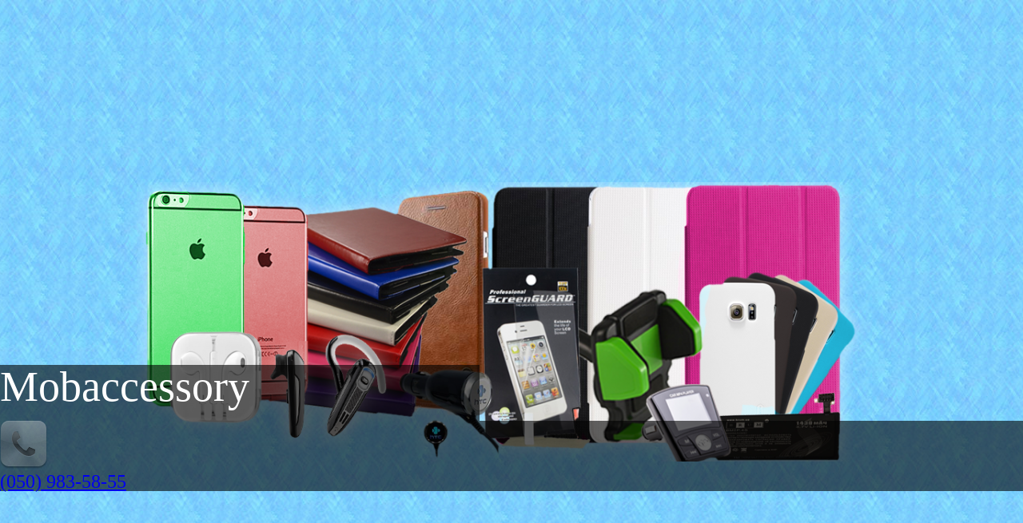

--- FILE ---
content_type: text/html; charset=UTF-8
request_url: https://mobaccessory.pp.ua/catalog/group/894708
body_size: 143425
content:
<!DOCTYPE HTML>
<html xmlns="http://www.w3.org/1999/xhtml" xml:lang="ru" lang="ru">
    <head>
        <title>Чехлы для Vivo. Товары и услуги в Запорожье от компании Магазин аксессуаров к мобилкам и не только...</title>

<meta http-equiv="Content-Type" content="text/html; charset=utf-8" />

                            <meta name="description" content="Чехлы для Vivo, Товары и услуги компании Магазин аксессуаров к мобилкам и не только..." />
                            <meta name="abstract" content="Чехлы для Vivo, Товары и услуги компании Магазин аксессуаров к мобилкам и не только..." />
                                                <meta name="keywords" content="Чехлы для Vivo, Товары и услуги, Магазин аксессуаров к мобилкам и не только..." />
                                                <meta name="viewport" content="width=device-width, initial-scale=1" />
                        
            <meta property="og:type" content="website" />
            <meta property="og:locale" content="ru_RU" />
            <meta property="og:site_name" content="Магазин аксессуаров к мобилкам и не только..." />
            <meta property="og:title" content="Чехлы для Vivo" />
            <meta property="og:description" content="Товары и услуги компании Магазин аксессуаров к мобилкам и не только..." />
            <meta property="og:url" content="https://mobaccessory.pp.ua/catalog/894708" />
            <meta property="og:image:alt" content="Товары и услуги компании Магазин аксессуаров к мобилкам и не только..." />
            <meta property="og:image" content="https://image.ua.market/company/list78/c77531/28f47f7dbded5bf1dd7804c4f174883e_crop.png" />
    
    <link href="https://ua.market/public/ua_skin/styles/vue/vue-loading.css" type="text/css" rel="stylesheet" media="all" />
    <link href="https://ua.market/public/ua_skin/styles/colorbox/colorbox.css?r=3-4" type="text/css" rel="stylesheet" media="all" />
    <link href="https://ua.market/public/ua_skin/styles/validationEngine.jquery/validationEngine.jquery.css" type="text/css" rel="stylesheet" media="all" />
    <link href="https://ua.market/public/ua_skin/styles/core/css/reset.css" type="text/css" rel="stylesheet" media="all" />
    <link href="/public/ua_skin/styles/core/css/fonts.css" type="text/css" rel="stylesheet" media="all" />
    <link href="https://ua.market/public/ua_skin/styles/select2/select2.css" type="text/css" rel="stylesheet" media="all" />
    <link href="https://ua.market/public/ua_skin/subfront/styles/reset.css?r=1" type="text/css" rel="stylesheet" media="all" />
    <link href="https://ua.market/public/ua_skin/subfront/styles/style.css?r=4.4" type="text/css" rel="stylesheet" media="all" />
    <link href="https://ua.market/public/ua_skin/styles/user_site.css?r=17.4" type="text/css" rel="stylesheet" media="all" />
    <link href="https://ua.market/public/ua_skin/styles/user_site_responsive.css?r=17-07" type="text/css" rel="stylesheet" media="all" />
    <link href="https://ua.market/public/ua_skin/styles/buttons.css?r=1" type="text/css" rel="stylesheet" media="all" />
    <link href="https://ua.market/public/ua_skin/styles/ui.jquery/redmond/jquery-ui-1.9.1.custom.css?r=1" type="text/css" rel="stylesheet" media="all" />

            <link rel="shortcut icon" href="https://ua.market/public/ua_skin/favicon.ico" type="image/x-icon" />
            <link rel="canonical" href="https://mobaccessory.pp.ua/catalog/group/894708" />
            <link rel="image_src" href="https://image.ua.market/company/list78/c77531/28f47f7dbded5bf1dd7804c4f174883e_crop.png" />
    
<script>
    var siteName = "ua.market";
    var siteFrontPort = "https";
    var siteURL = "https://ua.market/";
    var siteTitle = "UA Market";
    var images_root = "https://ua.market/public/ua_skin/subfront/images/";
    var css_root = "https://ua.market/public/ua_skin/subfront/styles/";
    var skin_root = "https://ua.market/public/ua_skin/";
    var moduleName = "subfront";
    var jsLanguageDictionary = {};
    var nationalCurrencyNameShort = "грн.";
    var filterLinkPart = "";
    var defaultLanguage = "RU";
    var currentLanguage = "RU";
    var mainLanguage = "RU";
    var siteLanguage = "RU";
    var cabinetLanguage = "RU";
    var companyTitle = "Магазин аксессуаров к мобилкам и не только...";
    var companyPhone = "(050) 983-58-55";
    var companyRegion = "Запорожье";
    var companyRegionLevel = "2";
    var companyCityIn = "";
    var tk = "0";
    var ti = "0";
    var seoData = {"cfcd208495d565ef66e7dff9f98764da":["Lz9jb250cm9sbGVyPW9waW5pb25z","0J7RgtC30YvQstGLINC+INC60L7QvNC/0LDQvdC40LggKDAp"], "c4ca4238a0b923820dcc509a6f75849b":["Lz9jb250cm9sbGVyPW9waW5pb25zJmFjdGlvbj1jcmVhdGU=","0JTQvtCx0LDQstC40YLRjCDQvtGC0LfRi9Cy"]};
</script>

    <script src="https://ua.market/public/scripts/vue/vue.js"  type="text/javascript"></script>
    <script src="https://ua.market/public/scripts/vue/axios.js"  type="text/javascript"></script>
    <script src="https://ua.market/public/scripts/vue/select2.js"  type="text/javascript"></script>
    <script src="https://ua.market/public/scripts/vue/vue-the-mask.min.js"  type="text/javascript"></script>
    <script src="https://ua.market/public/scripts/vue/vue-loading.min.js"  type="text/javascript"></script>
    <script src="https://ua.market/public/scripts/jquery-1.8.2.min.js"  type="text/javascript"></script>
    <script src="https://ua.market/public/scripts/jquery-ui-1.9.1.custom.min.js"  type="text/javascript"></script>
    <script src="https://ua.market/public/scripts/jquery.modules-pack.min.js"  type="text/javascript"></script>
    <script src="https://ua.market/public/scripts/jquery.blockUI.settings.js"  type="text/javascript"></script>
    <script src="https://ua.market/public/scripts/jquery.mCustomScrollbar.min.js"  type="text/javascript"></script>
    <script src="https://ua.market/public/scripts/jquery.phoneSelect.js?r=1.2"  type="text/javascript"></script>
    <script src="https://ua.market/public/scripts/jquery.stoggler.js"  type="text/javascript"></script>
    <script src="https://ua.market/public/scripts/core/models/AnalyticalEventManager.js"  type="text/javascript"></script>
    <script src="https://ua.market/public/scripts/core/models/JSController.js?r=5"  type="text/javascript"></script>
    <script src="https://ua.market/public/scripts/core/models/modulesLib.js?r=2"  type="text/javascript"></script>
    <script src="https://ua.market/public/scripts/core/models/afterLoad.js"  type="text/javascript"></script>
    <script src="https://ua.market/public/scripts/core/models/base64.js?r=11"  type="text/javascript"></script>
    <script src="https://ua.market/public/scripts/select2.min.js"  type="text/javascript"></script>
    <script src="https://ua.market/public/scripts/core/models/OrderController.js?r=20"  type="text/javascript"></script>
    <script src="https://ua.market/public/scripts/core/subfront/main.js?r=22"  type="text/javascript"></script>
    <script src="https://platform-api.sharethis.com/js/sharethis.js#property=654ce8237a115e00129644e0&product=sop" async type="text/javascript"></script>
    <script src="https://ua.market/public/scripts/core/localization.js?v=1"  type="text/javascript"></script>
    <script src="https://ua.market/public/scripts/jquery.validationEngine-ru.js?v=1"  type="text/javascript"></script>
    <script src="https://ua.market/public/scripts/select2_locale_ru.js?v=1"  type="text/javascript"></script>
    <script src="https://ua.market/public/scripts/jquery.ui.datepicker-ru.js?v=1"  type="text/javascript"></script>
    <script src="https://ua.market/public/scripts/porthole.js?r=1"  type="text/javascript"></script>
    <script src="https://ua.market/public/scripts/core/models/PortholeController.js?r=13"  type="text/javascript"></script>
    <script src="https://ua.market/public/scripts/core/subfront/catalog.js?r=2"  type="text/javascript"></script>

<script type="text/javascript">	
    
    //$(document).ajaxStart($.blockUI).ajaxStop($.unblockUI); setTimeout($.unblockUI, 10);
    jQuery(document).ajaxStop(jQuery.unblockUI);
    jQuery(document).ready(function(){
        jQuery(".fancybox").colorbox({width: "60%", height: "85%", opacity: 0.85});
        jQuery(".fancybox.gallery").colorbox({rel: "gallery",width: "60%", height: "85%", opacity: 0.85, preloading: false, current: "фото {current} из {total}", previous: "Предыдущее", next: "Следующее", close: "Закрыть"});
        jQuery(".tovar_zoom").click(function(){$(".fancybox:first").trigger("click")} );
    });
    
</script>


        
    <script>
    (function(i,s,o,g,r,a,m){i['GoogleAnalyticsObject']=r;i[r]=i[r]||function(){
    (i[r].q=i[r].q||[]).push(arguments)},i[r].l=1*new Date();a=s.createElement(o),
    m=s.getElementsByTagName(o)[0];a.async=1;a.src=g;m.parentNode.insertBefore(a,m)
    })(window,document,'script','//www.google-analytics.com/analytics.js','ga');

    <!-- UA Market Google Analytics -->
    ga('create', 'UA-126020959-1', 'auto');
    ga('require', 'displayfeatures');
    ga('send', 'pageview', {'dimension1':  'subfront'});

        
    setTimeout("ga('send', 'event', 'Time', 'Log')",10000);
    </script>
    


        <!-- GoogleAdsense Head Tag -->	
		<script async src="https://pagead2.googlesyndication.com/pagead/js/adsbygoogle.js?client=ca-pub-2031320629547474" crossorigin="anonymous"></script>
    

<style type="text/css">
    /*hide empty ads*/
    ins.adsbygoogle[data-ad-status="unfilled"] {
        display: none !important;
    }
</style>




        <style type="text/css">
            body{background: url(https://image.ua.market/sitebg/default/xshades-lightblue.jpg);
                        background-position: -70% 50%, 0px 50%;
                        background-attachment: fixed;}#headerBg{background: url(https://image.ua.market/company/list78/c77531/28f47f7dbded5bf1dd7804c4f174883e_crop.png) center no-repeat;}
                  .userHeader{height:350px;}#headerBg{height:350px;min-height:350px;padding-top:35.714285714286%}.companyTitle{top:0px;left:1px;height:70px;width:600px;font-size:54px;line-height:54px;color:#FFFFFF;margin: 0 auto auto 0;background: rgba(0,0,0,0.6);}.companyPhones{top:167px;left:2px;color:#FFFFFF;background: rgba(0,0,0,0.6);
                 font-size:24px;line-height:24px;margin: auto auto auto 0;    }
        </style>

        
        
    </head>
    
    <body class="colorScheme_28">



    
        
        <div class="wrapper columnLeft userSite">
            <div class="headerWrapper">
                <!-- header BG -->
                <div id="headerBg" class="userHeader"
                     data-header-block="title phone empty">
                    <!-- header blocks -->

                    

                                        <div class="companyTitle block-size-54px" data-order-x="1" data-order-y="1">
                        Mobaccessory
                    </div>
                    
                                        <div class="companyPhones block-size-24px" data-order-x="1" data-order-y="2">
                                <img src="https://ua.market/public/ua_skin//subfront/images/head_phone.png" alt="phone"/>
        <span>    
                          <ul>
                                          <li class="dPhone" data-phoneid="328332" ><a href="tel:+380509835855">(050) 983-58-55</a></li>                                  </ul>
                   </span>
                    </div>
                                    </div> 
                <!-- TOP MENU -->
                <div class="companyMainmenu ">
    <div class="inner-fix-width">
                <span class="dHeaderCartButton">
            <a href="#" class="basket eShowCart">Корзина <span class="dCartCount"></span></a>
        </span>
                <input type="checkbox" id="mobile-main-menu-switch">
        <label for="mobile-main-menu-switch" mobile-lang-label="(Закрыть)">Меню</label>
        <ul class="main-menu-list">
            <li >
                <a href="https://mobaccessory.pp.ua">
                     Главная
                </a>
            </li>
            <li class="current">
                <a href="https://mobaccessory.pp.ua/catalog">
                    Товары и услуги
                </a>
            </li>
            <li >
                <a href="https://mobaccessory.pp.ua/about">
                    О нас
                </a>
            </li>
            <li >
                <a href="https://mobaccessory.pp.ua/contacts">
                   Контакты
                </a>
            </li>

            
            
        </ul>
    </div>
</div>
                <!-- CRUBMS -->
                <div class="crumbs" itemscope itemtype="https://schema.org/BreadcrumbList">
	<span class="home"></span><span itemprop="itemListElement" itemscope itemtype="https://schema.org/ListItem"><a href="https://ua.market/" itemprop="item"><span itemprop="name" style="color: inherit">UA Market</span></a><meta itemprop="position" content="1" /></span><span itemprop="itemListElement" itemscope itemtype="https://schema.org/ListItem"><a href="https://zaporoje.ua.market" itemprop="item"><span itemprop="name" style="color: inherit">Запорожье</span></a><meta itemprop="position" content="2" /></span><span itemprop="itemListElement" itemscope itemtype="https://schema.org/ListItem"><a href="https://mobaccessory.pp.ua" itemprop="item"><span itemprop="name" style="color: inherit">Магазин аксессуаров к мобилкам и не только...</span></a><meta itemprop="position" content="3" /></span><span itemprop="itemListElement" itemscope itemtype="https://schema.org/ListItem"><a href="https://mobaccessory.pp.ua/catalog" itemprop="item"><span itemprop="name" style="color: inherit">Товары и услуги</span></a><meta itemprop="position" content="4" /></span><span itemprop="itemListElement" itemscope itemtype="https://schema.org/ListItem"><a href="https://mobaccessory.pp.ua/catalog/group/263586" itemprop="item"><span itemprop="name" style="color: inherit">Чехлы для смартфонов и телефонов</span></a><meta itemprop="position" content="5" /></span><span itemprop="itemListElement" itemscope itemtype="https://schema.org/ListItem"><span itemprop="name">Чехлы для Vivo</span><meta itemprop="position" content="6" /></span>
</div>

            </div>
            	
            <div class="body_wrapper ">
                                <div class="userColumn columnLeft">

                    <form action="/search" method="GET" class="search">
                        <input name="query" type="text" value="" placeholder="Поиск..."><input value="" type="submit">
                    </form>

                                            <div style="
                            padding-left: 20px;
                            padding-bottom: 20px;">
        <div style="width:100%">
		<!-- SubFront: Sidebar -->	
		<script async src="https://pagead2.googlesyndication.com/pagead/js/adsbygoogle.js?client=ca-pub-2031320629547474" crossorigin="anonymous"></script>
		<!-- Subfront: 160x600 -->
		<ins class="adsbygoogle"
			 style="display:block"
			 data-ad-client="ca-pub-2031320629547474"
			 data-ad-slot="4389208906" data-ad-format="auto" data-full-width-responsive="true"></ins>
		<script>
		(adsbygoogle = window.adsbygoogle || []).push({});
		</script>
		</div>
    </div>
                    
                    

                                            <div class="companyItemgroups siteBlock sortableHolder" id="companyItemgroups">
<div class="blockControl"></div>
    <div class="input">
        <div class="sidebarBlockTitle">Меню<span id="dCatalogMenuIsMobileDevise" mobile-lang-label="(закрыть)"> каталога</span></div>
        <div class="menuBody">
                                                                    
                        
                         <ul   id="groupsList"  > 
                        
                        
                                            
                        
                         <ul > 
                                                    <li class="subgroup"><a href="https://mobaccessory.pp.ua/catalog/group/263586">Чехлы для смартфонов и телефонов</a><span class="dMobileCollapse"></span>
                        
                        
                                            
                        
                         <ul > 
                                                    <li class="subgroup"><a href="https://mobaccessory.pp.ua/catalog/group/271721">Чехлы для Iphone</a><span class="dMobileCollapse"></span>
                        
                        
                                            
                        
                         <ul > 
                                                    <li class="subgroup"><a href="https://mobaccessory.pp.ua/catalog/group/998877">iPhone 4/4s</a><span class="dMobileCollapse"></span>
                        
                        
                                             </li> 
                        
                        
                                                    <li class="subgroup"><a href="https://mobaccessory.pp.ua/catalog/group/317604">iPhone 5C</a><span class="dMobileCollapse"></span>
                        
                        
                                             </li> 
                        
                        
                                                    <li class="subgroup"><a href="https://mobaccessory.pp.ua/catalog/group/317601">iPhone 5/5s/SE 2016</a><span class="dMobileCollapse"></span>
                        
                        
                                             </li> 
                        
                        
                                                    <li class="subgroup"><a href="https://mobaccessory.pp.ua/catalog/group/317602">iPhone 6/6s</a><span class="dMobileCollapse"></span>
                        
                        
                                             </li> 
                        
                        
                                                    <li class="subgroup"><a href="https://mobaccessory.pp.ua/catalog/group/317603">iPhone 6 plus/6s plus</a><span class="dMobileCollapse"></span>
                        
                        
                                             </li> 
                        
                        
                                                    <li class="subgroup"><a href="https://mobaccessory.pp.ua/catalog/group/996384">iPhone 7/8/SE 2020</a><span class="dMobileCollapse"></span>
                        
                        
                                             </li> 
                        
                        
                                                    <li class="subgroup"><a href="https://mobaccessory.pp.ua/catalog/group/1090031">iPhone 7 Plus/8 Plus</a><span class="dMobileCollapse"></span>
                        
                        
                                             </li> 
                        
                        
                                                    <li class="subgroup"><a href="https://mobaccessory.pp.ua/catalog/group/991521">iPhone 11 Pro Max</a><span class="dMobileCollapse"></span>
                        
                        
                                             </li> 
                        
                        
                                                    <li class="subgroup"><a href="https://mobaccessory.pp.ua/catalog/group/1025608">iPhone 13 Mini</a><span class="dMobileCollapse"></span>
                        
                        
                                             </li> 
                        
                        
                                                    <li class="subgroup"><a href="https://mobaccessory.pp.ua/catalog/group/990952">iPhone 13 Pro</a><span class="dMobileCollapse"></span>
                        
                        
                                             </li> 
                        
                        
                                                    <li class="subgroup"><a href="https://mobaccessory.pp.ua/catalog/group/1162520">iPhone 15 Plus</a><span class="dMobileCollapse"></span>
                        
                        
                                             </li> 
                        
                        
                                                    <li class="subgroup"><a href="https://mobaccessory.pp.ua/catalog/group/998878">iPhone X/Xs</a><span class="dMobileCollapse"></span>
                        
                        
                                             </li> 
                        
                        
                                                    <li class="subgroup"><a href="https://mobaccessory.pp.ua/catalog/group/1090030">iPhone XR</a><span class="dMobileCollapse"></span>
                        
                        
                                            
                                                                                        </li></ul>
                                                        </li>
                        
                        
                                                    <li class="subgroup"><a href="https://mobaccessory.pp.ua/catalog/group/271722">Чехлы для Samsung</a><span class="dMobileCollapse"></span>
                        
                        
                                            
                        
                         <ul > 
                                                    <li class="subgroup"><a href="https://mobaccessory.pp.ua/catalog/group/993907">A-серия</a><span class="dMobileCollapse"></span>
                        
                        
                                            
                        
                         <ul > 
                                                    <li class="subgroup"><a href="https://mobaccessory.pp.ua/catalog/group/999857">A015 Galaxy A01</a><span class="dMobileCollapse"></span>
                        
                        
                                             </li> 
                        
                        
                                                    <li class="subgroup"><a href="https://mobaccessory.pp.ua/catalog/group/979297">A022 Galaxy A02</a><span class="dMobileCollapse"></span>
                        
                        
                                             </li> 
                        
                        
                                                    <li class="subgroup"><a href="https://mobaccessory.pp.ua/catalog/group/979289">A025 Galaxy A02s</a><span class="dMobileCollapse"></span>
                        
                        
                                             </li> 
                        
                        
                                                    <li class="subgroup"><a href="https://mobaccessory.pp.ua/catalog/group/1048107">A032 Galaxy A03 Core</a><span class="dMobileCollapse"></span>
                        
                        
                                             </li> 
                        
                        
                                                    <li class="subgroup"><a href="https://mobaccessory.pp.ua/catalog/group/1178913">A035 Galaxy A03</a><span class="dMobileCollapse"></span>
                        
                        
                                             </li> 
                        
                        
                                                    <li class="subgroup"><a href="https://mobaccessory.pp.ua/catalog/group/979293">A037 Galaxy A03s</a><span class="dMobileCollapse"></span>
                        
                        
                                             </li> 
                        
                        
                                                    <li class="subgroup"><a href="https://mobaccessory.pp.ua/catalog/group/1154392">A042 Galaxy A04e</a><span class="dMobileCollapse"></span>
                        
                        
                                             </li> 
                        
                        
                                                    <li class="subgroup"><a href="https://mobaccessory.pp.ua/catalog/group/1154391">A045 Galaxy A04</a><span class="dMobileCollapse"></span>
                        
                        
                                             </li> 
                        
                        
                                                    <li class="subgroup"><a href="https://mobaccessory.pp.ua/catalog/group/1178915">A047 Galaxy A04s</a><span class="dMobileCollapse"></span>
                        
                        
                                             </li> 
                        
                        
                                                    <li class="subgroup"><a href="https://mobaccessory.pp.ua/catalog/group/894711">A105 Galaxy A10</a><span class="dMobileCollapse"></span>
                        
                        
                                             </li> 
                        
                        
                                                    <li class="subgroup"><a href="https://mobaccessory.pp.ua/catalog/group/894712">A107 Galaxy A10s</a><span class="dMobileCollapse"></span>
                        
                        
                                             </li> 
                        
                        
                                                    <li class="subgroup"><a href="https://mobaccessory.pp.ua/catalog/group/993904">A115 Galaxy A11</a><span class="dMobileCollapse"></span>
                        
                        
                                             </li> 
                        
                        
                                                    <li class="subgroup"><a href="https://mobaccessory.pp.ua/catalog/group/979298">A125 Galaxy A12</a><span class="dMobileCollapse"></span>
                        
                        
                                             </li> 
                        
                        
                                                    <li class="subgroup"><a href="https://mobaccessory.pp.ua/catalog/group/1048104">A135 Galaxy A13</a><span class="dMobileCollapse"></span>
                        
                        
                                             </li> 
                        
                        
                                                    <li class="subgroup"><a href="https://mobaccessory.pp.ua/catalog/group/1182431">A145 Galaxy A14</a><span class="dMobileCollapse"></span>
                        
                        
                                             </li> 
                        
                        
                                                    <li class="subgroup"><a href="https://mobaccessory.pp.ua/catalog/group/1154393">A146 Galaxy A14</a><span class="dMobileCollapse"></span>
                        
                        
                                             </li> 
                        
                        
                                                    <li class="subgroup"><a href="https://mobaccessory.pp.ua/catalog/group/1179017">A146P Galaxy A14 5G</a><span class="dMobileCollapse"></span>
                        
                        
                                             </li> 
                        
                        
                                                    <li class="subgroup"><a href="https://mobaccessory.pp.ua/catalog/group/894713">A205 Galaxy A20</a><span class="dMobileCollapse"></span>
                        
                        
                                             </li> 
                        
                        
                                                    <li class="subgroup"><a href="https://mobaccessory.pp.ua/catalog/group/894714">A207 Galaxy A20s</a><span class="dMobileCollapse"></span>
                        
                        
                                             </li> 
                        
                        
                                                    <li class="subgroup"><a href="https://mobaccessory.pp.ua/catalog/group/993905">A217 Galaxy A21s</a><span class="dMobileCollapse"></span>
                        
                        
                                             </li> 
                        
                        
                                                    <li class="subgroup"><a href="https://mobaccessory.pp.ua/catalog/group/979309">A225 Galaxy A22</a><span class="dMobileCollapse"></span>
                        
                        
                                             </li> 
                        
                        
                                                    <li class="subgroup"><a href="https://mobaccessory.pp.ua/catalog/group/1186137">A235 Galaxy A23</a><span class="dMobileCollapse"></span>
                        
                        
                                             </li> 
                        
                        
                                                    <li class="subgroup"><a href="https://mobaccessory.pp.ua/catalog/group/1183447">A245 Galaxy A24</a><span class="dMobileCollapse"></span>
                        
                        
                                             </li> 
                        
                        
                                                    <li class="subgroup"><a href="https://mobaccessory.pp.ua/catalog/group/317621">A300 Galaxy A3</a><span class="dMobileCollapse"></span>
                        
                        
                                             </li> 
                        
                        
                                                    <li class="subgroup"><a href="https://mobaccessory.pp.ua/catalog/group/894715">A305 Galaxy A30</a><span class="dMobileCollapse"></span>
                        
                        
                                             </li> 
                        
                        
                                                    <li class="subgroup"><a href="https://mobaccessory.pp.ua/catalog/group/979311">A307 Galaxy A30s</a><span class="dMobileCollapse"></span>
                        
                        
                                             </li> 
                        
                        
                                                    <li class="subgroup"><a href="https://mobaccessory.pp.ua/catalog/group/993906">A315 Galaxy A31</a><span class="dMobileCollapse"></span>
                        
                        
                                             </li> 
                        
                        
                                                    <li class="subgroup"><a href="https://mobaccessory.pp.ua/catalog/group/1003869">A320 Galaxy A3 2017</a><span class="dMobileCollapse"></span>
                        
                        
                                             </li> 
                        
                        
                                                    <li class="subgroup"><a href="https://mobaccessory.pp.ua/catalog/group/979308">A325 Galaxy A32</a><span class="dMobileCollapse"></span>
                        
                        
                                             </li> 
                        
                        
                                                    <li class="subgroup"><a href="https://mobaccessory.pp.ua/catalog/group/1056318">A336 Galaxy A33</a><span class="dMobileCollapse"></span>
                        
                        
                                             </li> 
                        
                        
                                                    <li class="subgroup"><a href="https://mobaccessory.pp.ua/catalog/group/1154394">A346 Galaxy A34</a><span class="dMobileCollapse"></span>
                        
                        
                                             </li> 
                        
                        
                                                    <li class="subgroup"><a href="https://mobaccessory.pp.ua/catalog/group/895383">A405 Galaxy A40</a><span class="dMobileCollapse"></span>
                        
                        
                                             </li> 
                        
                        
                                                    <li class="subgroup"><a href="https://mobaccessory.pp.ua/catalog/group/931116">A415 Galaxy A41</a><span class="dMobileCollapse"></span>
                        
                        
                                             </li> 
                        
                        
                                                    <li class="subgroup"><a href="https://mobaccessory.pp.ua/catalog/group/998735">A505 Galaxy A50</a><span class="dMobileCollapse"></span>
                        
                        
                                             </li> 
                        
                        
                                                    <li class="subgroup"><a href="https://mobaccessory.pp.ua/catalog/group/1186621">A520 Galaxy A5 2017</a><span class="dMobileCollapse"></span>
                        
                        
                                             </li> 
                        
                        
                                                    <li class="subgroup"><a href="https://mobaccessory.pp.ua/catalog/group/979307">A525 Galaxy A52</a><span class="dMobileCollapse"></span>
                        
                        
                                             </li> 
                        
                        
                                                    <li class="subgroup"><a href="https://mobaccessory.pp.ua/catalog/group/1003870">A530 Galaxy A8 2018</a><span class="dMobileCollapse"></span>
                        
                        
                                             </li> 
                        
                        
                                                    <li class="subgroup"><a href="https://mobaccessory.pp.ua/catalog/group/1071135">A536 Galaxy A53</a><span class="dMobileCollapse"></span>
                        
                        
                                             </li> 
                        
                        
                                                    <li class="subgroup"><a href="https://mobaccessory.pp.ua/catalog/group/1178511">A546 Galaxy A54 5G</a><span class="dMobileCollapse"></span>
                        
                        
                                             </li> 
                        
                        
                                                    <li class="subgroup"><a href="https://mobaccessory.pp.ua/catalog/group/924826">A600 Galaxy A6 2018</a><span class="dMobileCollapse"></span>
                        
                        
                                             </li> 
                        
                        
                                                    <li class="subgroup"><a href="https://mobaccessory.pp.ua/catalog/group/995612">A605 Galaxy A6 Plus 2018</a><span class="dMobileCollapse"></span>
                        
                        
                                             </li> 
                        
                        
                                                    <li class="subgroup"><a href="https://mobaccessory.pp.ua/catalog/group/998733">A715 Galaxy A71</a><span class="dMobileCollapse"></span>
                        
                        
                                             </li> 
                        
                        
                                                    <li class="subgroup"><a href="https://mobaccessory.pp.ua/catalog/group/1006194">A720 Galaxy A7 2017</a><span class="dMobileCollapse"></span>
                        
                        
                                             </li> 
                        
                        
                                                    <li class="subgroup"><a href="https://mobaccessory.pp.ua/catalog/group/990550">A725 Galaxy A72</a><span class="dMobileCollapse"></span>
                        
                        
                                             </li> 
                        
                        
                                                    <li class="subgroup"><a href="https://mobaccessory.pp.ua/catalog/group/992033">A730 Galaxy A8 Plus</a><span class="dMobileCollapse"></span>
                        
                        
                                             </li> 
                        
                        
                                                    <li class="subgroup"><a href="https://mobaccessory.pp.ua/catalog/group/1182766">A736 Galaxy A73</a><span class="dMobileCollapse"></span>
                        
                        
                                             </li> 
                        
                        
                                                    <li class="subgroup"><a href="https://mobaccessory.pp.ua/catalog/group/995716">A750 Galaxy A7 2018</a><span class="dMobileCollapse"></span>
                        
                        
                                            
                                                                                        </li></ul>
                                                        </li>
                        
                        
                                                    <li class="subgroup"><a href="https://mobaccessory.pp.ua/catalog/group/993908">G-серия</a><span class="dMobileCollapse"></span>
                        
                        
                                            
                        
                         <ul > 
                                                    <li class="subgroup"><a href="https://mobaccessory.pp.ua/catalog/group/317623">G350 Star Advance</a><span class="dMobileCollapse"></span>
                        
                        
                                             </li> 
                        
                        
                                                    <li class="subgroup"><a href="https://mobaccessory.pp.ua/catalog/group/317624">G360 Core Prime</a><span class="dMobileCollapse"></span>
                        
                        
                                             </li> 
                        
                        
                                                    <li class="subgroup"><a href="https://mobaccessory.pp.ua/catalog/group/317626">G530 Grand Prime</a><span class="dMobileCollapse"></span>
                        
                        
                                             </li> 
                        
                        
                                                    <li class="subgroup"><a href="https://mobaccessory.pp.ua/catalog/group/996150">G532 J2 Prime</a><span class="dMobileCollapse"></span>
                        
                        
                                             </li> 
                        
                        
                                                    <li class="subgroup"><a href="https://mobaccessory.pp.ua/catalog/group/1003871">G570 J5 Prime</a><span class="dMobileCollapse"></span>
                        
                        
                                             </li> 
                        
                        
                                                    <li class="subgroup"><a href="https://mobaccessory.pp.ua/catalog/group/887546">G770 S10 Lite</a><span class="dMobileCollapse"></span>
                        
                        
                                             </li> 
                        
                        
                                                    <li class="subgroup"><a href="https://mobaccessory.pp.ua/catalog/group/998874">G780 S20 FE</a><span class="dMobileCollapse"></span>
                        
                        
                                             </li> 
                        
                        
                                                    <li class="subgroup"><a href="https://mobaccessory.pp.ua/catalog/group/317617">G800 Galaxy S5 mini</a><span class="dMobileCollapse"></span>
                        
                        
                                             </li> 
                        
                        
                                                    <li class="subgroup"><a href="https://mobaccessory.pp.ua/catalog/group/317616">G900 Galaxy S5</a><span class="dMobileCollapse"></span>
                        
                        
                                             </li> 
                        
                        
                                                    <li class="subgroup"><a href="https://mobaccessory.pp.ua/catalog/group/1186636">G930 Galaxy S7</a><span class="dMobileCollapse"></span>
                        
                        
                                             </li> 
                        
                        
                                                    <li class="subgroup"><a href="https://mobaccessory.pp.ua/catalog/group/1186637">G955 Galaxy S8 Plus</a><span class="dMobileCollapse"></span>
                        
                        
                                             </li> 
                        
                        
                                                    <li class="subgroup"><a href="https://mobaccessory.pp.ua/catalog/group/883538">G960 Galaxy S9</a><span class="dMobileCollapse"></span>
                        
                        
                                             </li> 
                        
                        
                                                    <li class="subgroup"><a href="https://mobaccessory.pp.ua/catalog/group/887547">G975 S10 Plus</a><span class="dMobileCollapse"></span>
                        
                        
                                             </li> 
                        
                        
                                                    <li class="subgroup"><a href="https://mobaccessory.pp.ua/catalog/group/998875">G985 S20 Plus</a><span class="dMobileCollapse"></span>
                        
                        
                                             </li> 
                        
                        
                                                    <li class="subgroup"><a href="https://mobaccessory.pp.ua/catalog/group/998885">G980 Galaxy S20</a><span class="dMobileCollapse"></span>
                        
                        
                                             </li> 
                        
                        
                                                    <li class="subgroup"><a href="https://mobaccessory.pp.ua/catalog/group/1024665">G985 S20 Plus</a><span class="dMobileCollapse"></span>
                        
                        
                                             </li> 
                        
                        
                                                    <li class="subgroup"><a href="https://mobaccessory.pp.ua/catalog/group/1024664">G988 S20 Ultra</a><span class="dMobileCollapse"></span>
                        
                        
                                            
                                                                                        </li></ul>
                                                        </li>
                        
                        
                                                    <li class="subgroup"><a href="https://mobaccessory.pp.ua/catalog/group/993909">I-серия</a><span class="dMobileCollapse"></span>
                        
                        
                                            
                        
                         <ul > 
                                                    <li class="subgroup"><a href="https://mobaccessory.pp.ua/catalog/group/317625">I8190 I8200 S3 mini</a><span class="dMobileCollapse"></span>
                        
                        
                                             </li> 
                        
                        
                                                    <li class="subgroup"><a href="https://mobaccessory.pp.ua/catalog/group/317630">I9082 Galaxy Grand Duos</a><span class="dMobileCollapse"></span>
                        
                        
                                             </li> 
                        
                        
                                                    <li class="subgroup"><a href="https://mobaccessory.pp.ua/catalog/group/317633">I9152 Galaxy Mega 5.8</a><span class="dMobileCollapse"></span>
                        
                        
                                             </li> 
                        
                        
                                                    <li class="subgroup"><a href="https://mobaccessory.pp.ua/catalog/group/1005564">I9192 S4 Mini</a><span class="dMobileCollapse"></span>
                        
                        
                                             </li> 
                        
                        
                                                    <li class="subgroup"><a href="https://mobaccessory.pp.ua/catalog/group/317631">I9200 I9205 Galaxy Mega 6.3</a><span class="dMobileCollapse"></span>
                        
                        
                                             </li> 
                        
                        
                                                    <li class="subgroup"><a href="https://mobaccessory.pp.ua/catalog/group/317629">I9500 I9505 Galaxy S4</a><span class="dMobileCollapse"></span>
                        
                        
                                            
                                                                                        </li></ul>
                                                        </li>
                        
                        
                                                    <li class="subgroup"><a href="https://mobaccessory.pp.ua/catalog/group/993910">J-серия</a><span class="dMobileCollapse"></span>
                        
                        
                                            
                        
                         <ul > 
                                                    <li class="subgroup"><a href="https://mobaccessory.pp.ua/catalog/group/317632">J100 Galaxy J1</a><span class="dMobileCollapse"></span>
                        
                        
                                             </li> 
                        
                        
                                                    <li class="subgroup"><a href="https://mobaccessory.pp.ua/catalog/group/1003866">J105 J1 Mini</a><span class="dMobileCollapse"></span>
                        
                        
                                             </li> 
                        
                        
                                                    <li class="subgroup"><a href="https://mobaccessory.pp.ua/catalog/group/995732">J120 J1 2016</a><span class="dMobileCollapse"></span>
                        
                        
                                             </li> 
                        
                        
                                                    <li class="subgroup"><a href="https://mobaccessory.pp.ua/catalog/group/995940">J250 J2 2018</a><span class="dMobileCollapse"></span>
                        
                        
                                             </li> 
                        
                        
                                                    <li class="subgroup"><a href="https://mobaccessory.pp.ua/catalog/group/1003867">J260 J2 Core</a><span class="dMobileCollapse"></span>
                        
                        
                                             </li> 
                        
                        
                                                    <li class="subgroup"><a href="https://mobaccessory.pp.ua/catalog/group/924854">J320 J3 2016</a><span class="dMobileCollapse"></span>
                        
                        
                                             </li> 
                        
                        
                                                    <li class="subgroup"><a href="https://mobaccessory.pp.ua/catalog/group/990949">J330 J3 2017</a><span class="dMobileCollapse"></span>
                        
                        
                                             </li> 
                        
                        
                                                    <li class="subgroup"><a href="https://mobaccessory.pp.ua/catalog/group/991051">J400 J4 2018</a><span class="dMobileCollapse"></span>
                        
                        
                                             </li> 
                        
                        
                                                    <li class="subgroup"><a href="https://mobaccessory.pp.ua/catalog/group/1090029">J415 J4 Plus</a><span class="dMobileCollapse"></span>
                        
                        
                                             </li> 
                        
                        
                                                    <li class="subgroup"><a href="https://mobaccessory.pp.ua/catalog/group/1003868">J500 J5 2015</a><span class="dMobileCollapse"></span>
                        
                        
                                             </li> 
                        
                        
                                                    <li class="subgroup"><a href="https://mobaccessory.pp.ua/catalog/group/990950">J530 J5 2017</a><span class="dMobileCollapse"></span>
                        
                        
                                             </li> 
                        
                        
                                                    <li class="subgroup"><a href="https://mobaccessory.pp.ua/catalog/group/995941">J600 J6 2018</a><span class="dMobileCollapse"></span>
                        
                        
                                             </li> 
                        
                        
                                                    <li class="subgroup"><a href="https://mobaccessory.pp.ua/catalog/group/924825">J610 J6 Plus 2018</a><span class="dMobileCollapse"></span>
                        
                        
                                             </li> 
                        
                        
                                                    <li class="subgroup"><a href="https://mobaccessory.pp.ua/catalog/group/996369">J710 J7 2016</a><span class="dMobileCollapse"></span>
                        
                        
                                             </li> 
                        
                        
                                                    <li class="subgroup"><a href="https://mobaccessory.pp.ua/catalog/group/924853">J810/J800 J8 2018</a><span class="dMobileCollapse"></span>
                        
                        
                                             </li> 
                        
                        
                                                    <li class="subgroup"><a href="https://mobaccessory.pp.ua/catalog/group/1186475">J730 Galaxy J7 2017</a><span class="dMobileCollapse"></span>
                        
                        
                                            
                                                                                        </li></ul>
                                                        </li>
                        
                        
                                                    <li class="subgroup"><a href="https://mobaccessory.pp.ua/catalog/group/993911">M-серия</a><span class="dMobileCollapse"></span>
                        
                        
                                            
                        
                         <ul > 
                                                    <li class="subgroup"><a href="https://mobaccessory.pp.ua/catalog/group/998884">M115 Galaxy M11</a><span class="dMobileCollapse"></span>
                        
                        
                                             </li> 
                        
                        
                                                    <li class="subgroup"><a href="https://mobaccessory.pp.ua/catalog/group/1056319">M135 Galaxy M13</a><span class="dMobileCollapse"></span>
                        
                        
                                             </li> 
                        
                        
                                                    <li class="subgroup"><a href="https://mobaccessory.pp.ua/catalog/group/1154395">M146 Galaxy M14</a><span class="dMobileCollapse"></span>
                        
                        
                                             </li> 
                        
                        
                                                    <li class="subgroup"><a href="https://mobaccessory.pp.ua/catalog/group/1179018">M146 Galaxy M14 5G</a><span class="dMobileCollapse"></span>
                        
                        
                                             </li> 
                        
                        
                                                    <li class="subgroup"><a href="https://mobaccessory.pp.ua/catalog/group/992767">M225 Galaxy M22</a><span class="dMobileCollapse"></span>
                        
                        
                                             </li> 
                        
                        
                                                    <li class="subgroup"><a href="https://mobaccessory.pp.ua/catalog/group/981488">M307 Galaxy M30s</a><span class="dMobileCollapse"></span>
                        
                        
                                             </li> 
                        
                        
                                                    <li class="subgroup"><a href="https://mobaccessory.pp.ua/catalog/group/979310">M317 Galaxy M31s</a><span class="dMobileCollapse"></span>
                        
                        
                                             </li> 
                        
                        
                                                    <li class="subgroup"><a href="https://mobaccessory.pp.ua/catalog/group/1124341">M325 Galaxy M32</a><span class="dMobileCollapse"></span>
                        
                        
                                             </li> 
                        
                        
                                                    <li class="subgroup"><a href="https://mobaccessory.pp.ua/catalog/group/1154396">M346 Galaxy M34</a><span class="dMobileCollapse"></span>
                        
                        
                                             </li> 
                        
                        
                                                    <li class="subgroup"><a href="https://mobaccessory.pp.ua/catalog/group/979296">M515 Galaxy M51</a><span class="dMobileCollapse"></span>
                        
                        
                                             </li> 
                        
                        
                                                    <li class="subgroup"><a href="https://mobaccessory.pp.ua/catalog/group/990551">M525 Galaxy M52</a><span class="dMobileCollapse"></span>
                        
                        
                                            
                                                                                        </li></ul>
                                                        </li>
                        
                        
                                                    <li class="subgroup"><a href="https://mobaccessory.pp.ua/catalog/group/993912">N (Note)-серия</a><span class="dMobileCollapse"></span>
                        
                        
                                            
                        
                         <ul > 
                                                    <li class="subgroup"><a href="https://mobaccessory.pp.ua/catalog/group/317622">N7100 Galaxy Note 2</a><span class="dMobileCollapse"></span>
                        
                        
                                             </li> 
                        
                        
                                                    <li class="subgroup"><a href="https://mobaccessory.pp.ua/catalog/group/317619">N9000 Galaxy Note 3</a><span class="dMobileCollapse"></span>
                        
                        
                                             </li> 
                        
                        
                                                    <li class="subgroup"><a href="https://mobaccessory.pp.ua/catalog/group/983177">N950 Galaxy Note 8</a><span class="dMobileCollapse"></span>
                        
                        
                                             </li> 
                        
                        
                                                    <li class="subgroup"><a href="https://mobaccessory.pp.ua/catalog/group/991481">N970 Galaxy Note 10</a><span class="dMobileCollapse"></span>
                        
                        
                                             </li> 
                        
                        
                                                    <li class="subgroup"><a href="https://mobaccessory.pp.ua/catalog/group/979301">N980 Galaxy Note 20</a><span class="dMobileCollapse"></span>
                        
                        
                                             </li> 
                        
                        
                                                    <li class="subgroup"><a href="https://mobaccessory.pp.ua/catalog/group/979302">N985 Galaxy Note 20 Ultra</a><span class="dMobileCollapse"></span>
                        
                        
                                            
                                                                                        </li></ul>
                                                        </li>
                        
                        
                                                    <li class="subgroup"><a href="https://mobaccessory.pp.ua/catalog/group/993913">S-серия</a><span class="dMobileCollapse"></span>
                        
                        
                                            
                        
                         <ul > 
                                                    <li class="subgroup"><a href="https://mobaccessory.pp.ua/catalog/group/317618">S6810 Galaxy Fame</a><span class="dMobileCollapse"></span>
                        
                        
                                             </li> 
                        
                        
                                                    <li class="subgroup"><a href="https://mobaccessory.pp.ua/catalog/group/317627">S7272 Ace 3</a><span class="dMobileCollapse"></span>
                        
                        
                                             </li> 
                        
                        
                                                    <li class="subgroup"><a href="https://mobaccessory.pp.ua/catalog/group/1162521">S901 Galaxy S22</a><span class="dMobileCollapse"></span>
                        
                        
                                             </li> 
                        
                        
                                                    <li class="subgroup"><a href="https://mobaccessory.pp.ua/catalog/group/1178496">S906 Galaxy S22 Plus</a><span class="dMobileCollapse"></span>
                        
                        
                                            
                                                                                        </li></ul>
                                                                </li></ul>
                                                        </li>
                        
                        
                                                    <li class="subgroup"><a href="https://mobaccessory.pp.ua/catalog/group/887544">Чехлы для Xiaomi</a><span class="dMobileCollapse"></span>
                        
                        
                                            
                        
                         <ul > 
                                                    <li class="subgroup"><a href="https://mobaccessory.pp.ua/catalog/group/990706">Redmi</a><span class="dMobileCollapse"></span>
                        
                        
                                            
                        
                         <ul > 
                                                    <li class="subgroup"><a href="https://mobaccessory.pp.ua/catalog/group/1124324">Redmi A1</a><span class="dMobileCollapse"></span>
                        
                        
                                             </li> 
                        
                        
                                                    <li class="subgroup"><a href="https://mobaccessory.pp.ua/catalog/group/1154145">Redmi A2</a><span class="dMobileCollapse"></span>
                        
                        
                                             </li> 
                        
                        
                                                    <li class="subgroup"><a href="https://mobaccessory.pp.ua/catalog/group/1005562">Redmi 4A</a><span class="dMobileCollapse"></span>
                        
                        
                                             </li> 
                        
                        
                                                    <li class="subgroup"><a href="https://mobaccessory.pp.ua/catalog/group/892217">Redmi 5</a><span class="dMobileCollapse"></span>
                        
                        
                                             </li> 
                        
                        
                                                    <li class="subgroup"><a href="https://mobaccessory.pp.ua/catalog/group/898384">Redmi 5A</a><span class="dMobileCollapse"></span>
                        
                        
                                             </li> 
                        
                        
                                                    <li class="subgroup"><a href="https://mobaccessory.pp.ua/catalog/group/995731">Redmi 5 Plus</a><span class="dMobileCollapse"></span>
                        
                        
                                             </li> 
                        
                        
                                                    <li class="subgroup"><a href="https://mobaccessory.pp.ua/catalog/group/892218">Redmi 7</a><span class="dMobileCollapse"></span>
                        
                        
                                             </li> 
                        
                        
                                                    <li class="subgroup"><a href="https://mobaccessory.pp.ua/catalog/group/887548">Redmi 7A</a><span class="dMobileCollapse"></span>
                        
                        
                                             </li> 
                        
                        
                                                    <li class="subgroup"><a href="https://mobaccessory.pp.ua/catalog/group/887549">Redmi 8</a><span class="dMobileCollapse"></span>
                        
                        
                                             </li> 
                        
                        
                                                    <li class="subgroup"><a href="https://mobaccessory.pp.ua/catalog/group/887550">Redmi 8A</a><span class="dMobileCollapse"></span>
                        
                        
                                             </li> 
                        
                        
                                                    <li class="subgroup"><a href="https://mobaccessory.pp.ua/catalog/group/990558">Redmi 9</a><span class="dMobileCollapse"></span>
                        
                        
                                             </li> 
                        
                        
                                                    <li class="subgroup"><a href="https://mobaccessory.pp.ua/catalog/group/990557">Redmi 9A</a><span class="dMobileCollapse"></span>
                        
                        
                                             </li> 
                        
                        
                                                    <li class="subgroup"><a href="https://mobaccessory.pp.ua/catalog/group/990566">Redmi 9T</a><span class="dMobileCollapse"></span>
                        
                        
                                             </li> 
                        
                        
                                                    <li class="subgroup"><a href="https://mobaccessory.pp.ua/catalog/group/990570">Redmi 10</a><span class="dMobileCollapse"></span>
                        
                        
                                             </li> 
                        
                        
                                                    <li class="subgroup"><a href="https://mobaccessory.pp.ua/catalog/group/1182909">Redmi 12</a><span class="dMobileCollapse"></span>
                        
                        
                                             </li> 
                        
                        
                                                    <li class="subgroup"><a href="https://mobaccessory.pp.ua/catalog/group/1124927">Redmi 12C</a><span class="dMobileCollapse"></span>
                        
                        
                                             </li> 
                        
                        
                                                    <li class="subgroup"><a href="https://mobaccessory.pp.ua/catalog/group/995730">Redmi Note 5</a><span class="dMobileCollapse"></span>
                        
                        
                                             </li> 
                        
                        
                                                    <li class="subgroup"><a href="https://mobaccessory.pp.ua/catalog/group/1006044">Redmi Note 5A</a><span class="dMobileCollapse"></span>
                        
                        
                                             </li> 
                        
                        
                                                    <li class="subgroup"><a href="https://mobaccessory.pp.ua/catalog/group/898382">Redmi Note 6 Pro</a><span class="dMobileCollapse"></span>
                        
                        
                                             </li> 
                        
                        
                                                    <li class="subgroup"><a href="https://mobaccessory.pp.ua/catalog/group/892219">Redmi Note 7</a><span class="dMobileCollapse"></span>
                        
                        
                                             </li> 
                        
                        
                                                    <li class="subgroup"><a href="https://mobaccessory.pp.ua/catalog/group/898383">Redmi Note 8 Pro</a><span class="dMobileCollapse"></span>
                        
                        
                                             </li> 
                        
                        
                                                    <li class="subgroup"><a href="https://mobaccessory.pp.ua/catalog/group/991872">Redmi Note 8T</a><span class="dMobileCollapse"></span>
                        
                        
                                             </li> 
                        
                        
                                                    <li class="subgroup"><a href="https://mobaccessory.pp.ua/catalog/group/990571">Redmi Note 9</a><span class="dMobileCollapse"></span>
                        
                        
                                             </li> 
                        
                        
                                                    <li class="subgroup"><a href="https://mobaccessory.pp.ua/catalog/group/990572">Redmi Note 9 Pro</a><span class="dMobileCollapse"></span>
                        
                        
                                             </li> 
                        
                        
                                                    <li class="subgroup"><a href="https://mobaccessory.pp.ua/catalog/group/992010">Redmi Note 9S/9Pro/9Pro Max</a><span class="dMobileCollapse"></span>
                        
                        
                                             </li> 
                        
                        
                                                    <li class="subgroup"><a href="https://mobaccessory.pp.ua/catalog/group/990573">Redmi Note 10</a><span class="dMobileCollapse"></span>
                        
                        
                                             </li> 
                        
                        
                                                    <li class="subgroup"><a href="https://mobaccessory.pp.ua/catalog/group/990574">Redmi Note 10 5G</a><span class="dMobileCollapse"></span>
                        
                        
                                             </li> 
                        
                        
                                                    <li class="subgroup"><a href="https://mobaccessory.pp.ua/catalog/group/990794">Redmi Note 10 Pro</a><span class="dMobileCollapse"></span>
                        
                        
                                             </li> 
                        
                        
                                                    <li class="subgroup"><a href="https://mobaccessory.pp.ua/catalog/group/1026816">Redmi Note 10S</a><span class="dMobileCollapse"></span>
                        
                        
                                             </li> 
                        
                        
                                                    <li class="subgroup"><a href="https://mobaccessory.pp.ua/catalog/group/990795">Pedmi Note 10T 5G</a><span class="dMobileCollapse"></span>
                        
                        
                                             </li> 
                        
                        
                                                    <li class="subgroup"><a href="https://mobaccessory.pp.ua/catalog/group/1025607">Redmi Note 11</a><span class="dMobileCollapse"></span>
                        
                        
                                             </li> 
                        
                        
                                                    <li class="subgroup"><a href="https://mobaccessory.pp.ua/catalog/group/1133822">Redmi Note 12 Pro</a><span class="dMobileCollapse"></span>
                        
                        
                                             </li> 
                        
                        
                                                    <li class="subgroup"><a href="https://mobaccessory.pp.ua/catalog/group/1154147">Redmi Note 12 Pro+</a><span class="dMobileCollapse"></span>
                        
                        
                                             </li> 
                        
                        
                                                    <li class="subgroup"><a href="https://mobaccessory.pp.ua/catalog/group/1154146">Redmi Note 12S</a><span class="dMobileCollapse"></span>
                        
                        
                                             </li> 
                        
                        
                                                    <li class="subgroup"><a href="https://mobaccessory.pp.ua/catalog/group/1133823">Redmi Note 12 4G</a><span class="dMobileCollapse"></span>
                        
                        
                                             </li> 
                        
                        
                                                    <li class="subgroup"><a href="https://mobaccessory.pp.ua/catalog/group/1133824">Redmi Note 12 5G</a><span class="dMobileCollapse"></span>
                        
                        
                                             </li> 
                        
                        
                                                    <li class="subgroup"><a href="https://mobaccessory.pp.ua/catalog/group/896794">Redmi Go</a><span class="dMobileCollapse"></span>
                        
                        
                                             </li> 
                        
                        
                                                    <li class="subgroup"><a href="https://mobaccessory.pp.ua/catalog/group/898385">Redmi S2</a><span class="dMobileCollapse"></span>
                        
                        
                                            
                                                                                        </li></ul>
                                                        </li>
                        
                        
                                                    <li class="subgroup"><a href="https://mobaccessory.pp.ua/catalog/group/990707">Xiaomi MI</a><span class="dMobileCollapse"></span>
                        
                        
                                            
                        
                         <ul > 
                                                    <li class="subgroup"><a href="https://mobaccessory.pp.ua/catalog/group/1186617">MI 6</a><span class="dMobileCollapse"></span>
                        
                        
                                             </li> 
                        
                        
                                                    <li class="subgroup"><a href="https://mobaccessory.pp.ua/catalog/group/990948">MI 8 Lite</a><span class="dMobileCollapse"></span>
                        
                        
                                             </li> 
                        
                        
                                                    <li class="subgroup"><a href="https://mobaccessory.pp.ua/catalog/group/898362">MI 9</a><span class="dMobileCollapse"></span>
                        
                        
                                             </li> 
                        
                        
                                                    <li class="subgroup"><a href="https://mobaccessory.pp.ua/catalog/group/896909">MI 9 Lite</a><span class="dMobileCollapse"></span>
                        
                        
                                             </li> 
                        
                        
                                                    <li class="subgroup"><a href="https://mobaccessory.pp.ua/catalog/group/892220">MI 9 SE</a><span class="dMobileCollapse"></span>
                        
                        
                                             </li> 
                        
                        
                                                    <li class="subgroup"><a href="https://mobaccessory.pp.ua/catalog/group/990793">MI 10T Lite</a><span class="dMobileCollapse"></span>
                        
                        
                                             </li> 
                        
                        
                                                    <li class="subgroup"><a href="https://mobaccessory.pp.ua/catalog/group/898370">MI A2</a><span class="dMobileCollapse"></span>
                        
                        
                                             </li> 
                        
                        
                                                    <li class="subgroup"><a href="https://mobaccessory.pp.ua/catalog/group/898363">MI A3</a><span class="dMobileCollapse"></span>
                        
                        
                                             </li> 
                        
                        
                                                    <li class="subgroup"><a href="https://mobaccessory.pp.ua/catalog/group/898372">MI Mix 2S</a><span class="dMobileCollapse"></span>
                        
                        
                                             </li> 
                        
                        
                                                    <li class="subgroup"><a href="https://mobaccessory.pp.ua/catalog/group/896795">MI Note 10 Lite</a><span class="dMobileCollapse"></span>
                        
                        
                                             </li> 
                        
                        
                                                    <li class="subgroup"><a href="https://mobaccessory.pp.ua/catalog/group/898371">MI Play</a><span class="dMobileCollapse"></span>
                        
                        
                                             </li> 
                        
                        
                                                    <li class="subgroup"><a href="https://mobaccessory.pp.ua/catalog/group/990791">MI 11 Lite</a><span class="dMobileCollapse"></span>
                        
                        
                                             </li> 
                        
                        
                                                    <li class="subgroup"><a href="https://mobaccessory.pp.ua/catalog/group/990792">MI 11 Lite 5G</a><span class="dMobileCollapse"></span>
                        
                        
                                             </li> 
                        
                        
                                                    <li class="subgroup"><a href="https://mobaccessory.pp.ua/catalog/group/990790">MI 11T/ MI 11T Pro</a><span class="dMobileCollapse"></span>
                        
                        
                                            
                                                                                        </li></ul>
                                                        </li>
                        
                        
                                                    <li class="subgroup"><a href="https://mobaccessory.pp.ua/catalog/group/990708">Poco</a><span class="dMobileCollapse"></span>
                        
                        
                                            
                        
                         <ul > 
                                                    <li class="subgroup"><a href="https://mobaccessory.pp.ua/catalog/group/990788">Poco F3</a><span class="dMobileCollapse"></span>
                        
                        
                                             </li> 
                        
                        
                                                    <li class="subgroup"><a href="https://mobaccessory.pp.ua/catalog/group/990705">Poco M3</a><span class="dMobileCollapse"></span>
                        
                        
                                             </li> 
                        
                        
                                                    <li class="subgroup"><a href="https://mobaccessory.pp.ua/catalog/group/990789">Poco M3 Pro</a><span class="dMobileCollapse"></span>
                        
                        
                                            
                                                                                        </li></ul>
                                                                </li></ul>
                                                        </li>
                        
                        
                                                    <li class="subgroup"><a href="https://mobaccessory.pp.ua/catalog/group/473691">Чехлы для Huawei/Honor</a><span class="dMobileCollapse"></span>
                        
                        
                                            
                        
                         <ul > 
                                                    <li class="subgroup"><a href="https://mobaccessory.pp.ua/catalog/group/990976">Honor 10i</a><span class="dMobileCollapse"></span>
                        
                        
                                             </li> 
                        
                        
                                                    <li class="subgroup"><a href="https://mobaccessory.pp.ua/catalog/group/990967">Honor 10 Lite</a><span class="dMobileCollapse"></span>
                        
                        
                                             </li> 
                        
                        
                                                    <li class="subgroup"><a href="https://mobaccessory.pp.ua/catalog/group/991861">Honor 7A</a><span class="dMobileCollapse"></span>
                        
                        
                                             </li> 
                        
                        
                                                    <li class="subgroup"><a href="https://mobaccessory.pp.ua/catalog/group/1008008">Honor 8A</a><span class="dMobileCollapse"></span>
                        
                        
                                             </li> 
                        
                        
                                                    <li class="subgroup"><a href="https://mobaccessory.pp.ua/catalog/group/998881">Honor 8X</a><span class="dMobileCollapse"></span>
                        
                        
                                             </li> 
                        
                        
                                                    <li class="subgroup"><a href="https://mobaccessory.pp.ua/catalog/group/990974">Honor Play</a><span class="dMobileCollapse"></span>
                        
                        
                                             </li> 
                        
                        
                                                    <li class="subgroup"><a href="https://mobaccessory.pp.ua/catalog/group/1154743">Honor X7a</a><span class="dMobileCollapse"></span>
                        
                        
                                             </li> 
                        
                        
                                                    <li class="subgroup"><a href="https://mobaccessory.pp.ua/catalog/group/995718">Mate 10 Lite</a><span class="dMobileCollapse"></span>
                        
                        
                                             </li> 
                        
                        
                                                    <li class="subgroup"><a href="https://mobaccessory.pp.ua/catalog/group/1001808">Nova 2</a><span class="dMobileCollapse"></span>
                        
                        
                                             </li> 
                        
                        
                                                    <li class="subgroup"><a href="https://mobaccessory.pp.ua/catalog/group/990973">Nova 5T</a><span class="dMobileCollapse"></span>
                        
                        
                                             </li> 
                        
                        
                                                    <li class="subgroup"><a href="https://mobaccessory.pp.ua/catalog/group/1003358">Nova Lite</a><span class="dMobileCollapse"></span>
                        
                        
                                             </li> 
                        
                        
                                                    <li class="subgroup"><a href="https://mobaccessory.pp.ua/catalog/group/990971">P Smart</a><span class="dMobileCollapse"></span>
                        
                        
                                             </li> 
                        
                        
                                                    <li class="subgroup"><a href="https://mobaccessory.pp.ua/catalog/group/990972">P Smart Z</a><span class="dMobileCollapse"></span>
                        
                        
                                             </li> 
                        
                        
                                                    <li class="subgroup"><a href="https://mobaccessory.pp.ua/catalog/group/896783">P Smart 2019/Honor 10 Lite</a><span class="dMobileCollapse"></span>
                        
                        
                                             </li> 
                        
                        
                                                    <li class="subgroup"><a href="https://mobaccessory.pp.ua/catalog/group/1003810">P20</a><span class="dMobileCollapse"></span>
                        
                        
                                             </li> 
                        
                        
                                                    <li class="subgroup"><a href="https://mobaccessory.pp.ua/catalog/group/929011">P20 Lite</a><span class="dMobileCollapse"></span>
                        
                        
                                             </li> 
                        
                        
                                                    <li class="subgroup"><a href="https://mobaccessory.pp.ua/catalog/group/1003811">P20 Pro</a><span class="dMobileCollapse"></span>
                        
                        
                                             </li> 
                        
                        
                                                    <li class="subgroup"><a href="https://mobaccessory.pp.ua/catalog/group/998882">P30 Pro</a><span class="dMobileCollapse"></span>
                        
                        
                                             </li> 
                        
                        
                                                    <li class="subgroup"><a href="https://mobaccessory.pp.ua/catalog/group/990970">P40 Lite E</a><span class="dMobileCollapse"></span>
                        
                        
                                             </li> 
                        
                        
                                                    <li class="subgroup"><a href="https://mobaccessory.pp.ua/catalog/group/998883">P40 Pro</a><span class="dMobileCollapse"></span>
                        
                        
                                             </li> 
                        
                        
                                                    <li class="subgroup"><a href="https://mobaccessory.pp.ua/catalog/group/1003368">P8 Lite 2017</a><span class="dMobileCollapse"></span>
                        
                        
                                             </li> 
                        
                        
                                                    <li class="subgroup"><a href="https://mobaccessory.pp.ua/catalog/group/995613">Y3 II</a><span class="dMobileCollapse"></span>
                        
                        
                                             </li> 
                        
                        
                                                    <li class="subgroup"><a href="https://mobaccessory.pp.ua/catalog/group/1003356">Y3 2017</a><span class="dMobileCollapse"></span>
                        
                        
                                             </li> 
                        
                        
                                                    <li class="subgroup"><a href="https://mobaccessory.pp.ua/catalog/group/995614">Y5 II</a><span class="dMobileCollapse"></span>
                        
                        
                                             </li> 
                        
                        
                                                    <li class="subgroup"><a href="https://mobaccessory.pp.ua/catalog/group/1003369">Y5 2017</a><span class="dMobileCollapse"></span>
                        
                        
                                             </li> 
                        
                        
                                                    <li class="subgroup"><a href="https://mobaccessory.pp.ua/catalog/group/1008009">Y5 2018</a><span class="dMobileCollapse"></span>
                        
                        
                                             </li> 
                        
                        
                                                    <li class="subgroup"><a href="https://mobaccessory.pp.ua/catalog/group/1008011">Y5 2019</a><span class="dMobileCollapse"></span>
                        
                        
                                             </li> 
                        
                        
                                                    <li class="subgroup"><a href="https://mobaccessory.pp.ua/catalog/group/990968">Y5p 2020</a><span class="dMobileCollapse"></span>
                        
                        
                                             </li> 
                        
                        
                                                    <li class="subgroup"><a href="https://mobaccessory.pp.ua/catalog/group/995723">Y6 II</a><span class="dMobileCollapse"></span>
                        
                        
                                             </li> 
                        
                        
                                                    <li class="subgroup"><a href="https://mobaccessory.pp.ua/catalog/group/1008010">Y6 2018</a><span class="dMobileCollapse"></span>
                        
                        
                                             </li> 
                        
                        
                                                    <li class="subgroup"><a href="https://mobaccessory.pp.ua/catalog/group/995617">Y6 2019</a><span class="dMobileCollapse"></span>
                        
                        
                                             </li> 
                        
                        
                                                    <li class="subgroup"><a href="https://mobaccessory.pp.ua/catalog/group/990969">Y6p 2020</a><span class="dMobileCollapse"></span>
                        
                        
                                             </li> 
                        
                        
                                                    <li class="subgroup"><a href="https://mobaccessory.pp.ua/catalog/group/1003357">Y6 Premium</a><span class="dMobileCollapse"></span>
                        
                        
                                             </li> 
                        
                        
                                                    <li class="subgroup"><a href="https://mobaccessory.pp.ua/catalog/group/996351">Y6 Prime 2018</a><span class="dMobileCollapse"></span>
                        
                        
                                             </li> 
                        
                        
                                                    <li class="subgroup"><a href="https://mobaccessory.pp.ua/catalog/group/995616">Y6 Pro</a><span class="dMobileCollapse"></span>
                        
                        
                                             </li> 
                        
                        
                                                    <li class="subgroup"><a href="https://mobaccessory.pp.ua/catalog/group/995615">Y6s</a><span class="dMobileCollapse"></span>
                        
                        
                                             </li> 
                        
                        
                                                    <li class="subgroup"><a href="https://mobaccessory.pp.ua/catalog/group/1003612">Y7 2017</a><span class="dMobileCollapse"></span>
                        
                        
                                             </li> 
                        
                        
                                                    <li class="subgroup"><a href="https://mobaccessory.pp.ua/catalog/group/990977">Y7 2019</a><span class="dMobileCollapse"></span>
                        
                        
                                             </li> 
                        
                        
                                                    <li class="subgroup"><a href="https://mobaccessory.pp.ua/catalog/group/991049">Y7 Prime 2018</a><span class="dMobileCollapse"></span>
                        
                        
                                             </li> 
                        
                        
                                                    <li class="subgroup"><a href="https://mobaccessory.pp.ua/catalog/group/996493">Y8p/P Smart S</a><span class="dMobileCollapse"></span>
                        
                        
                                            
                                                                                        </li></ul>
                                                        </li>
                        
                        
                                                    <li class="subgroup"><a href="https://mobaccessory.pp.ua/catalog/group/319147">Чехлы для Nokia</a><span class="dMobileCollapse"></span>
                        
                        
                                            
                        
                         <ul > 
                                                    <li class="subgroup"><a href="https://mobaccessory.pp.ua/catalog/group/998879">Nokia 2.2</a><span class="dMobileCollapse"></span>
                        
                        
                                             </li> 
                        
                        
                                                    <li class="subgroup"><a href="https://mobaccessory.pp.ua/catalog/group/998880">Nokia 2.3</a><span class="dMobileCollapse"></span>
                        
                        
                                             </li> 
                        
                        
                                                    <li class="subgroup"><a href="https://mobaccessory.pp.ua/catalog/group/1005559">Nokia 3</a><span class="dMobileCollapse"></span>
                        
                        
                                             </li> 
                        
                        
                                                    <li class="subgroup"><a href="https://mobaccessory.pp.ua/catalog/group/1005560">Nokia 5</a><span class="dMobileCollapse"></span>
                        
                        
                                             </li> 
                        
                        
                                                    <li class="subgroup"><a href="https://mobaccessory.pp.ua/catalog/group/1005561">Nokia 6</a><span class="dMobileCollapse"></span>
                        
                        
                                            
                                                                                        </li></ul>
                                                        </li>
                        
                        
                                                    <li class="subgroup"><a href="https://mobaccessory.pp.ua/catalog/group/894708">Чехлы для Vivo</a><span class="dMobileCollapse"></span>
                        
                        
                                            
                        
                         <ul > 
                                                    <li class="subgroup"><a href="https://mobaccessory.pp.ua/catalog/group/990951">Y1s</a><span class="dMobileCollapse"></span>
                        
                        
                                             </li> 
                        
                        
                                                    <li class="subgroup"><a href="https://mobaccessory.pp.ua/catalog/group/894709">Y15/Y17</a><span class="dMobileCollapse"></span>
                        
                        
                                             </li> 
                        
                        
                                                    <li class="subgroup"><a href="https://mobaccessory.pp.ua/catalog/group/1025609">Y15s</a><span class="dMobileCollapse"></span>
                        
                        
                                             </li> 
                        
                        
                                                    <li class="subgroup"><a href="https://mobaccessory.pp.ua/catalog/group/996387">Y20</a><span class="dMobileCollapse"></span>
                        
                        
                                             </li> 
                        
                        
                                                    <li class="subgroup"><a href="https://mobaccessory.pp.ua/catalog/group/996388">V21e</a><span class="dMobileCollapse"></span>
                        
                        
                                             </li> 
                        
                        
                                                    <li class="subgroup"><a href="https://mobaccessory.pp.ua/catalog/group/1025610">Y31</a><span class="dMobileCollapse"></span>
                        
                        
                                             </li> 
                        
                        
                                                    <li class="subgroup"><a href="https://mobaccessory.pp.ua/catalog/group/1025611">Y33s</a><span class="dMobileCollapse"></span>
                        
                        
                                             </li> 
                        
                        
                                                    <li class="subgroup"><a href="https://mobaccessory.pp.ua/catalog/group/894710">Y93 Lite</a><span class="dMobileCollapse"></span>
                        
                        
                                            
                                                                                        </li></ul>
                                                        </li>
                        
                        
                                                    <li class="subgroup"><a href="https://mobaccessory.pp.ua/catalog/group/978774">Чехлы для Oppo</a><span class="dMobileCollapse"></span>
                        
                        
                                            
                        
                         <ul > 
                                                    <li class="subgroup"><a href="https://mobaccessory.pp.ua/catalog/group/996385">A12</a><span class="dMobileCollapse"></span>
                        
                        
                                             </li> 
                        
                        
                                                    <li class="subgroup"><a href="https://mobaccessory.pp.ua/catalog/group/1025976">A16</a><span class="dMobileCollapse"></span>
                        
                        
                                             </li> 
                        
                        
                                                    <li class="subgroup"><a href="https://mobaccessory.pp.ua/catalog/group/1154742">A17</a><span class="dMobileCollapse"></span>
                        
                        
                                             </li> 
                        
                        
                                                    <li class="subgroup"><a href="https://mobaccessory.pp.ua/catalog/group/1006408">A5 2020</a><span class="dMobileCollapse"></span>
                        
                        
                                             </li> 
                        
                        
                                                    <li class="subgroup"><a href="https://mobaccessory.pp.ua/catalog/group/1006409">A5s</a><span class="dMobileCollapse"></span>
                        
                        
                                             </li> 
                        
                        
                                                    <li class="subgroup"><a href="https://mobaccessory.pp.ua/catalog/group/996404">A52</a><span class="dMobileCollapse"></span>
                        
                        
                                             </li> 
                        
                        
                                                    <li class="subgroup"><a href="https://mobaccessory.pp.ua/catalog/group/996386">A53</a><span class="dMobileCollapse"></span>
                        
                        
                                             </li> 
                        
                        
                                                    <li class="subgroup"><a href="https://mobaccessory.pp.ua/catalog/group/990962">A54</a><span class="dMobileCollapse"></span>
                        
                        
                                             </li> 
                        
                        
                                                    <li class="subgroup"><a href="https://mobaccessory.pp.ua/catalog/group/1025975">A55/A56</a><span class="dMobileCollapse"></span>
                        
                        
                                             </li> 
                        
                        
                                                    <li class="subgroup"><a href="https://mobaccessory.pp.ua/catalog/group/1124328">A96</a><span class="dMobileCollapse"></span>
                        
                        
                                             </li> 
                        
                        
                                                    <li class="subgroup"><a href="https://mobaccessory.pp.ua/catalog/group/996403">Reno4 Pro</a><span class="dMobileCollapse"></span>
                        
                        
                                             </li> 
                        
                        
                                                    <li class="subgroup"><a href="https://mobaccessory.pp.ua/catalog/group/1178909">A15/A15s</a><span class="dMobileCollapse"></span>
                        
                        
                                            
                                                                                        </li></ul>
                                                        </li>
                        
                        
                                                    <li class="subgroup"><a href="https://mobaccessory.pp.ua/catalog/group/1001661">Чехлы для ZTE</a><span class="dMobileCollapse"></span>
                        
                        
                                            
                        
                         <ul > 
                                                    <li class="subgroup"><a href="https://mobaccessory.pp.ua/catalog/group/1182860">Blade A33+</a><span class="dMobileCollapse"></span>
                        
                        
                                             </li> 
                        
                        
                                                    <li class="subgroup"><a href="https://mobaccessory.pp.ua/catalog/group/1001662">Blade A5 2019</a><span class="dMobileCollapse"></span>
                        
                        
                                             </li> 
                        
                        
                                                    <li class="subgroup"><a href="https://mobaccessory.pp.ua/catalog/group/1182861">Blade V40 Design</a><span class="dMobileCollapse"></span>
                        
                        
                                             </li> 
                        
                        
                                                    <li class="subgroup"><a href="https://mobaccessory.pp.ua/catalog/group/1001668">Blade V8</a><span class="dMobileCollapse"></span>
                        
                        
                                             </li> 
                        
                        
                                                    <li class="subgroup"><a href="https://mobaccessory.pp.ua/catalog/group/1182862">Blade V2020</a><span class="dMobileCollapse"></span>
                        
                        
                                            
                                                                                        </li></ul>
                                                        </li>
                        
                        
                                                    <li class="subgroup"><a href="https://mobaccessory.pp.ua/catalog/group/1005556">Чехлы для Motorola</a><span class="dMobileCollapse"></span>
                        
                        
                                            
                        
                         <ul > 
                                                    <li class="subgroup"><a href="https://mobaccessory.pp.ua/catalog/group/1005558">Moto E</a><span class="dMobileCollapse"></span>
                        
                        
                                             </li> 
                        
                        
                                                    <li class="subgroup"><a href="https://mobaccessory.pp.ua/catalog/group/1005557">Moto E Plus</a><span class="dMobileCollapse"></span>
                        
                        
                                             </li> 
                        
                        
                                                    <li class="subgroup"><a href="https://mobaccessory.pp.ua/catalog/group/1124329">Moto E40</a><span class="dMobileCollapse"></span>
                        
                        
                                             </li> 
                        
                        
                                                    <li class="subgroup"><a href="https://mobaccessory.pp.ua/catalog/group/1124330">Moto G13</a><span class="dMobileCollapse"></span>
                        
                        
                                            
                                                                                        </li></ul>
                                                        </li>
                        
                        
                                                    <li class="subgroup"><a href="https://mobaccessory.pp.ua/catalog/group/302663">Чехлы для LG</a><span class="dMobileCollapse"></span>
                        
                        
                                             </li> 
                        
                        
                                                    <li class="subgroup"><a href="https://mobaccessory.pp.ua/catalog/group/302774">Чехлы для Nomi</a><span class="dMobileCollapse"></span>
                        
                        
                                             </li> 
                        
                        
                                                    <li class="subgroup"><a href="https://mobaccessory.pp.ua/catalog/group/302664">Чехлы для Sony</a><span class="dMobileCollapse"></span>
                        
                        
                                             </li> 
                        
                        
                                                    <li class="subgroup"><a href="https://mobaccessory.pp.ua/catalog/group/302773">Чехлы для Lenovo</a><span class="dMobileCollapse"></span>
                        
                        
                                             </li> 
                        
                        
                                                    <li class="subgroup"><a href="https://mobaccessory.pp.ua/catalog/group/1005563">Чехлы для HTC</a><span class="dMobileCollapse"></span>
                        
                        
                                             </li> 
                        
                        
                                                    <li class="subgroup"><a href="https://mobaccessory.pp.ua/catalog/group/318555">Чехлы для Gigabyte GSmart</a><span class="dMobileCollapse"></span>
                        
                        
                                             </li> 
                        
                        
                                                    <li class="subgroup"><a href="https://mobaccessory.pp.ua/catalog/group/1085592">Чехлы для TP-LINK Neffos</a><span class="dMobileCollapse"></span>
                        
                        
                                             </li> 
                        
                        
                                                    <li class="subgroup"><a href="https://mobaccessory.pp.ua/catalog/group/1195427">Чехлы для Ulefone</a><span class="dMobileCollapse"></span>
                        
                        
                                             </li> 
                        
                        
                                                    <li class="subgroup"><a href="https://mobaccessory.pp.ua/catalog/group/1154739">Чехлы для Realme</a><span class="dMobileCollapse"></span>
                        
                        
                                            
                        
                         <ul > 
                                                    <li class="subgroup"><a href="https://mobaccessory.pp.ua/catalog/group/1178832">C21Y</a><span class="dMobileCollapse"></span>
                        
                        
                                             </li> 
                        
                        
                                                    <li class="subgroup"><a href="https://mobaccessory.pp.ua/catalog/group/1178833">C25Y</a><span class="dMobileCollapse"></span>
                        
                        
                                             </li> 
                        
                        
                                                    <li class="subgroup"><a href="https://mobaccessory.pp.ua/catalog/group/1154740">C51</a><span class="dMobileCollapse"></span>
                        
                        
                                             </li> 
                        
                        
                                                    <li class="subgroup"><a href="https://mobaccessory.pp.ua/catalog/group/1154741">C53</a><span class="dMobileCollapse"></span>
                        
                        
                                             </li> 
                        
                        
                                                    <li class="subgroup"><a href="https://mobaccessory.pp.ua/catalog/group/1183472">C55</a><span class="dMobileCollapse"></span>
                        
                        
                                            
                                                                                        </li></ul>
                                                        </li>
                        
                        
                                                    <li class="subgroup"><a href="https://mobaccessory.pp.ua/catalog/group/318557">Чехлы универсальные</a><span class="dMobileCollapse"></span>
                        
                        
                                            
                                                                                        </li></ul>
                                                        </li>
                        
                        
                                                    <li class="subgroup"><a href="https://mobaccessory.pp.ua/catalog/group/263864">Защитные стекла для смартфонов</a><span class="dMobileCollapse"></span>
                        
                        
                                            
                        
                         <ul > 
                                                    <li class="subgroup"><a href="https://mobaccessory.pp.ua/catalog/group/1014542">Защитные стекла для Apple iPhone</a><span class="dMobileCollapse"></span>
                        
                        
                                             </li> 
                        
                        
                                                    <li class="subgroup"><a href="https://mobaccessory.pp.ua/catalog/group/1014536">Защитные стекла для Samsung</a><span class="dMobileCollapse"></span>
                        
                        
                                             </li> 
                        
                        
                                                    <li class="subgroup"><a href="https://mobaccessory.pp.ua/catalog/group/1014537">Защитные стекла для Huawei</a><span class="dMobileCollapse"></span>
                        
                        
                                             </li> 
                        
                        
                                                    <li class="subgroup"><a href="https://mobaccessory.pp.ua/catalog/group/1014541">Защитные стекла для Xiaomi</a><span class="dMobileCollapse"></span>
                        
                        
                                             </li> 
                        
                        
                                                    <li class="subgroup"><a href="https://mobaccessory.pp.ua/catalog/group/1014540">Защитные стекла для Poco</a><span class="dMobileCollapse"></span>
                        
                        
                                             </li> 
                        
                        
                                                    <li class="subgroup"><a href="https://mobaccessory.pp.ua/catalog/group/1014538">Защитные стекла для Oppo</a><span class="dMobileCollapse"></span>
                        
                        
                                             </li> 
                        
                        
                                                    <li class="subgroup"><a href="https://mobaccessory.pp.ua/catalog/group/1014539">Защитные стекла для Vivo</a><span class="dMobileCollapse"></span>
                        
                        
                                             </li> 
                        
                        
                                                    <li class="subgroup"><a href="https://mobaccessory.pp.ua/catalog/group/1015438">Защитные стекла для Realme</a><span class="dMobileCollapse"></span>
                        
                        
                                             </li> 
                        
                        
                                                    <li class="subgroup"><a href="https://mobaccessory.pp.ua/catalog/group/1016917">Защитные стекла для Tecno</a><span class="dMobileCollapse"></span>
                        
                        
                                             </li> 
                        
                        
                                                    <li class="subgroup"><a href="https://mobaccessory.pp.ua/catalog/group/1015938">Защитные стекла для ZTE</a><span class="dMobileCollapse"></span>
                        
                        
                                             </li> 
                        
                        
                                                    <li class="subgroup"><a href="https://mobaccessory.pp.ua/catalog/group/1015939">Защитные стекла для FLY</a><span class="dMobileCollapse"></span>
                        
                        
                                             </li> 
                        
                        
                                                    <li class="subgroup"><a href="https://mobaccessory.pp.ua/catalog/group/1015940">Защитные стекла для Nomi</a><span class="dMobileCollapse"></span>
                        
                        
                                             </li> 
                        
                        
                                                    <li class="subgroup"><a href="https://mobaccessory.pp.ua/catalog/group/1015941">Защитные стекла универсальные</a><span class="dMobileCollapse"></span>
                        
                        
                                             </li> 
                        
                        
                                                    <li class="subgroup"><a href="https://mobaccessory.pp.ua/catalog/group/1017086">Защитные стекла для Motorola</a><span class="dMobileCollapse"></span>
                        
                        
                                             </li> 
                        
                        
                                                    <li class="subgroup"><a href="https://mobaccessory.pp.ua/catalog/group/1017087">Защитные стекла для Lenovo</a><span class="dMobileCollapse"></span>
                        
                        
                                             </li> 
                        
                        
                                                    <li class="subgroup"><a href="https://mobaccessory.pp.ua/catalog/group/1017219">Защитные стекла для Nokia</a><span class="dMobileCollapse"></span>
                        
                        
                                             </li> 
                        
                        
                                                    <li class="subgroup"><a href="https://mobaccessory.pp.ua/catalog/group/1053353">Защитные стекла для Wiko</a><span class="dMobileCollapse"></span>
                        
                        
                                            
                                                                                        </li></ul>
                                                        </li>
                        
                        
                                                    <li class="subgroup"><a href="https://mobaccessory.pp.ua/catalog/group/263884">Чехлы для планшетов и электронных книг</a><span class="dMobileCollapse"></span>
                        
                        
                                            
                        
                         <ul > 
                                                    <li class="subgroup"><a href="https://mobaccessory.pp.ua/catalog/group/314051">Чехлы для Apple Ipad</a><span class="dMobileCollapse"></span>
                        
                        
                                             </li> 
                        
                        
                                                    <li class="subgroup"><a href="https://mobaccessory.pp.ua/catalog/group/312830">Чехлы для Asus</a><span class="dMobileCollapse"></span>
                        
                        
                                             </li> 
                        
                        
                                                    <li class="subgroup"><a href="https://mobaccessory.pp.ua/catalog/group/317477">Чехлы для Huawei</a><span class="dMobileCollapse"></span>
                        
                        
                                             </li> 
                        
                        
                                                    <li class="subgroup"><a href="https://mobaccessory.pp.ua/catalog/group/303497">Чехлы для Lenovo</a><span class="dMobileCollapse"></span>
                        
                        
                                             </li> 
                        
                        
                                                    <li class="subgroup"><a href="https://mobaccessory.pp.ua/catalog/group/303499">Чехлы для Samsung</a><span class="dMobileCollapse"></span>
                        
                        
                                             </li> 
                        
                        
                                                    <li class="subgroup"><a href="https://mobaccessory.pp.ua/catalog/group/303498">Чехлы для Nomi</a><span class="dMobileCollapse"></span>
                        
                        
                                             </li> 
                        
                        
                                                    <li class="subgroup"><a href="https://mobaccessory.pp.ua/catalog/group/312831">Чехлы для Sony</a><span class="dMobileCollapse"></span>
                        
                        
                                             </li> 
                        
                        
                                                    <li class="subgroup"><a href="https://mobaccessory.pp.ua/catalog/group/1178497">Чехлы для Pocketbook</a><span class="dMobileCollapse"></span>
                        
                        
                                             </li> 
                        
                        
                                                    <li class="subgroup"><a href="https://mobaccessory.pp.ua/catalog/group/303500">Чехлы универсальные</a><span class="dMobileCollapse"></span>
                        
                        
                                            
                                                                                        </li></ul>
                                                        </li>
                        
                        
                                                    <li class="subgroup"><a href="https://mobaccessory.pp.ua/catalog/group/263865">Защитные стекла для планшетов</a><span class="dMobileCollapse"></span>
                        
                        
                                            
                        
                         <ul > 
                                                    <li class="subgroup"><a href="https://mobaccessory.pp.ua/catalog/group/983201">Защитные стекла для планшетов Huawei</a><span class="dMobileCollapse"></span>
                        
                        
                                             </li> 
                        
                        
                                                    <li class="subgroup"><a href="https://mobaccessory.pp.ua/catalog/group/983202">Защитные стекла для планшетов Samsung</a><span class="dMobileCollapse"></span>
                        
                        
                                             </li> 
                        
                        
                                                    <li class="subgroup"><a href="https://mobaccessory.pp.ua/catalog/group/983203">Защитные стекла для планшетов Lenovo</a><span class="dMobileCollapse"></span>
                        
                        
                                             </li> 
                        
                        
                                                    <li class="subgroup"><a href="https://mobaccessory.pp.ua/catalog/group/983204">Защитные стекла для планшетов Nomi</a><span class="dMobileCollapse"></span>
                        
                        
                                             </li> 
                        
                        
                                                    <li class="subgroup"><a href="https://mobaccessory.pp.ua/catalog/group/1025595">Защитные стекла для планшетов Apple iPad</a><span class="dMobileCollapse"></span>
                        
                        
                                             </li> 
                        
                        
                                                    <li class="subgroup"><a href="https://mobaccessory.pp.ua/catalog/group/1123831">Защитные стекла для планшетов Xiaomi</a><span class="dMobileCollapse"></span>
                        
                        
                                             </li> 
                        
                        
                                                    <li class="subgroup"><a href="https://mobaccessory.pp.ua/catalog/group/1133743">Защитные стекла для планшетов Blackview</a><span class="dMobileCollapse"></span>
                        
                        
                                             </li> 
                        
                        
                                                    <li class="subgroup"><a href="https://mobaccessory.pp.ua/catalog/group/1140738">Универсальные пленки и стекла</a><span class="dMobileCollapse"></span>
                        
                        
                    
                                                                </li></ul>
                                            </li></ul>
                                            </li></ul>
                                        </div>
    </div>
</div>
                                            <div class="companyContacts siteBlock sortableHolder" id="companyContacts">
	<div class="sidebarBlockTitle">Контакты</div>
    <div class="contacts">
        <ul>
                            <li class="company">Магазин аксессуаров к мобилкам и не только...</li>
                                    <li class="cont_user">
                                Менеджер Дмитрий
            </li>
            

                        <li class="cont_phone">                    <a href="tel:+380509835855">+38 (050) 983-58-55</a><br><span class="phone-desc">Дмитрий</span>                                    </li>
            
            <li class="cont_mail">
                                <a href="#" class="eGetCompMsgFormSubFront modalLink" dCompany="77531" onclick="AnalyticalEventManager('click_link_send_message');">Написать нам</a>
            </li>
            
            
                        
                            <li class="cont_adress">
                                            ул. Космическая, 112,
                                        Запорожье
                                                                69050
                                    </li>
                                    <li class="cont_grafic"><a href="#" rel="77531" class="schedule">График работы</a>
            </li>
            
                        <li class="cont_revies">
                                    <a href="#" data-seotype = "href" data-seokey="c4ca4238a0b923820dcc509a6f75849b"></a>
                            </li>
                    </ul>
                        <div class="cont_map"><a name="map"></a>
                <a href="/contacts#topmap">
                    <img src="https://image.ua.market/company_map/0/0/7/7/5/3/1/205x210_map.png" alt="на карте Магазин аксессуаров к мобилкам и не только..."> </div>
                </a>
            </div>
</div>
<div style="display: none;">
    <div id="graphic" class="popup graphicPop" style="width: 375px;">
        <span class="markedTitle">График работы</span>
        <div class="contentPopup">
            <table width="100%">
                <thead>
                    <tr>
                        <th>День</th>
                        <th>Время работы</th>
                        <th>Перерыв</th>
                    </tr>
                </thead>
                <tbody>
                                                    <tr >
                        <td>Понедельник</td>
                                                            <td>08:00 - 23:00</td>
								<td>
																	</td>
                                                </tr>
                                    <tr class="greyBG">
                        <td>Вторник</td>
                                                            <td>08:00 - 23:00</td>
								<td>
																	</td>
                                                </tr>
                                    <tr >
                        <td>Среда</td>
                                                            <td>08:00 - 23:00</td>
								<td>
																	</td>
                                                </tr>
                                    <tr class="greyBG">
                        <td>Четверг</td>
                                                            <td>08:00 - 23:00</td>
								<td>
																	</td>
                                                </tr>
                                    <tr >
                        <td>Пятница</td>
                                                            <td>08:00 - 23:00</td>
								<td>
																	</td>
                                                </tr>
                                    <tr class="greyBG">
                        <td>Суббота</td>
                                                            <td>08:00 - 23:00</td>
								<td>
																	</td>
                                                </tr>
                                    <tr >
                        <td>Воскресенье</td>
                                                            <td>08:00 - 23:00</td>
								<td>
																	</td>
                                                </tr>
                                </tbody>
            </table>
            <div class="separateLine"></div>
            <p class="boldSignature">* Время указано для региона Киев, Украина</p>
        </div>
    </div>
</div>
                                            
                    
                    

                    

                </div>
                
                <div class="userMain columnLeft">
                                            <div style="padding-bottom: 12px;">
                            
        <div style="width:100%">
		<!-- SubFront Content: First -->	
		<script async src="https://pagead2.googlesyndication.com/pagead/js/adsbygoogle.js?client=ca-pub-2031320629547474" crossorigin="anonymous"></script>
		<!-- Subfront: 728x90 -->
		<ins class="adsbygoogle"
			 style="display:block"
			 data-ad-client="ca-pub-2031320629547474"
			 data-ad-slot="9370072842" data-ad-format="auto" data-full-width-responsive="true"></ins>
		<script>
		(adsbygoogle = window.adsbygoogle || []).push({});
		</script>
		</div>
    
                        </div>
                                        <div class="company_groupsList">
    <div class="innerContent">
        <h1>
                            Чехлы для Vivo
                    </h1>
    </div>
    
	            <div class="allGroups"><div class="group group990951"><div class="icoGroup "></div><a href="https://mobaccessory.pp.ua/catalog/group/990951" class="parent_c">Y1s</a></div><div class="group group894709 cat_right"><div class="icoGroup "></div><a href="https://mobaccessory.pp.ua/catalog/group/894709" class="parent_c">Y15/Y17</a></div><div class="group group1025609 "><div class="icoGroup "></div><a href="https://mobaccessory.pp.ua/catalog/group/1025609" class="parent_c">Y15s</a></div><div class="group group996387 cat_right"><div class="icoGroup "></div><a href="https://mobaccessory.pp.ua/catalog/group/996387" class="parent_c">Y20</a></div><div class="group group996388 "><div class="icoGroup "></div><a href="https://mobaccessory.pp.ua/catalog/group/996388" class="parent_c">V21e</a></div><div class="group group1025610 cat_right"><div class="icoGroup "></div><a href="https://mobaccessory.pp.ua/catalog/group/1025610" class="parent_c">Y31</a></div><div class="group group1025611 "><div class="icoGroup "></div><a href="https://mobaccessory.pp.ua/catalog/group/1025611" class="parent_c">Y33s</a></div><div class="group group894710 cat_right"><div class="icoGroup "></div><a href="https://mobaccessory.pp.ua/catalog/group/894710" class="parent_c">Y93 Lite</a></div></div>
    
            <div class="innerContent"><p>Товары в данной группе отсутствуют</div>
    
    
	</div>
                                            <div style="padding-bottom: 12px;">
                            
        <div style="width:100%">
		<!-- SubFront Content: Last -->	
		<script async src="https://pagead2.googlesyndication.com/pagead/js/adsbygoogle.js?client=ca-pub-2031320629547474" crossorigin="anonymous"></script>
		<!-- Subfront: 728x90 -->
		<ins class="adsbygoogle"
			 style="display:block"
			 data-ad-client="ca-pub-2031320629547474"
			 data-ad-slot="9370072842" data-ad-format="auto" data-full-width-responsive="true"></ins>
		<script>
		(adsbygoogle = window.adsbygoogle || []).push({});
		</script>
		</div>
    
                        </div>
                                    </div>
                
            </div>
                
            <div style="display:none;">
                
                <form class="dClaimFormHolder">
                    <div class="popup feedbackPop dClaimSuccess" style="display:none">
                        <span class="markedTitle">Спасибо за ваше сообщение!</span>
                        <p>Ваше сообщение отправлено.</p>
                    </div>

                    <div class="popup feedbackPop dClaimForm">

                       <span class="markedTitle">Пожаловаться на содержимое страницы</span>
                       <input type="hidden" class="dClaimCompany" value="77531">

                        <div class="contentPopup">
                             <div>

                                <div>
                                    <strong>Укажите причину жалобы: </strong><br/>
                                    <p>
                                    <div class="selectGrey" style="width:432px;">
                                        <span class="setSG">Выберите значение</span>
                                        <select class="valuesSG dClaimTheme" >
                                            <option disabled="disabled" selected="selected"></option>
                                            <option value="Информация, нарушающая авторские права">Информация, нарушающая авторские права</option>
                                            <option value="Информация о товарах и услугах, не соответствующих законодательству">Информация о товарах и услугах, не соответствующих законодательству</option>
                                            <option value="Информация непристойного содержания">Информация непристойного содержания</option>
                                            <option value="Спам, вредоносные программы и вирусы (в том числе ссылки)">Спам, вредоносные программы и вирусы (в том числе ссылки)</option>
                                            <option value="Информация оскорбляющая честь и достоинство третьих лиц">Информация оскорбляющая честь и достоинство третьих лиц</option>
                                            <option value="Другие нарушения правил размещения информации">Другие нарушения правил размещения информации</option>

                                        </select>
                                    </div>
                                    </p>
                                </div>
                            </div>
                            <p><strong>Email:</strong><br/><input class="dClaimEmail" type="text" placeholder="Не обязательно" value=""></p>
                            
                            <p><strong>Сообщение:</strong><br/><textarea data-prompt-position="bottomLeft" class="dClaimText validate[required]" id="dClaimText"></textarea>
                            <p><a href="#" class="middleBlueB eSendClaim">Отправить сообщение</a></p>
                        </div>
                    </div>
                </form>
            </div>
            
        </div>
                       
        <div class="userFooter">
            <div class="second_line">
                <div class="inner-fix-width">
                <span class="companyCopyrights">© 2016  - 2026  Магазин аксессуаров к мобилкам и не только...</span>
                    <a class="eGetClaimForm complain-link" href="#">Пожаловаться на содержимое</a>                </div>
            </div>
			            <div class="first_line">
                <div class="inner-fix-width">
                                                    <a href="https://ua.market/sa-creating-online-store-by-yourself" class="arrRightLink">Cоздание интернет магазина самостоятельно бесплатно</a>
                                                
                        <div class="platform">Сайт создан на платформе <a href="https://ua.market/"><strong>UA Market</strong><img src="/public/ua_skin/subfront/images/middle_logo.png" alt="UA Market"/></a></a>
                        </div>
                    
                </div>
            </div>
			        </div>

        
<!--Start of Tawk.to Script-->
<script type='text/javascript'>
var Tawk_API=Tawk_API||{}, Tawk_LoadStart=new Date();
(function(){
var s1=document.createElement('script'),s0=document.getElementsByTagName('script')[0];
s1.async=true;
s1.src='https://embed.tawk.to/65100e5fb1aaa13b7a789b01/1hb3bga2h';
s1.charset='UTF-8';
s1.setAttribute('crossorigin','*');
s0.parentNode.insertBefore(s1,s0);
})();
</script>
<!--End of Tawk.to Script-->

    

          
    </body>
</html>

--- FILE ---
content_type: text/html; charset=utf-8
request_url: https://www.google.com/recaptcha/api2/aframe
body_size: 268
content:
<!DOCTYPE HTML><html><head><meta http-equiv="content-type" content="text/html; charset=UTF-8"></head><body><script nonce="KUN9baUzblLFR-dbA44BVg">/** Anti-fraud and anti-abuse applications only. See google.com/recaptcha */ try{var clients={'sodar':'https://pagead2.googlesyndication.com/pagead/sodar?'};window.addEventListener("message",function(a){try{if(a.source===window.parent){var b=JSON.parse(a.data);var c=clients[b['id']];if(c){var d=document.createElement('img');d.src=c+b['params']+'&rc='+(localStorage.getItem("rc::a")?sessionStorage.getItem("rc::b"):"");window.document.body.appendChild(d);sessionStorage.setItem("rc::e",parseInt(sessionStorage.getItem("rc::e")||0)+1);localStorage.setItem("rc::h",'1769360897638');}}}catch(b){}});window.parent.postMessage("_grecaptcha_ready", "*");}catch(b){}</script></body></html>

--- FILE ---
content_type: text/css
request_url: https://mobaccessory.pp.ua/public/ua_skin/styles/core/css/fonts.css
body_size: 6433
content:
@font-face { /*IE*/
  font-family: EuropeC;
  src: url(../fonts/EuropeC.eot)
}
@font-face { /*IE*/
  font-family: EuropeDemiC;
  src: url(../fonts/EuropeDemiC.eot)
}
@font-face {
    font-family: EuropeDemiC; /* Имя шрифта */
    src: url(../fonts/EuropeDemiC.otf); /* Путь к файлу со шрифтом */
}

@font-face {
    font-family: EuropeC; /* Имя шрифта */
    src: url(../fonts/EuropeC.otf) format("opentype"); /* Путь к файлу со шрифтом */
}

#forgotPasswordForm{
    display:none;
}

#forgotPasswordForm input[type="text"] 
{
    width: 225px !important;
    margin-right: 0px !important;
}

#forgotPasswordForm a.backHref{
    padding-top: 10px;
}

.popup.popup_window{
    display:none;
}

#cboxLoadedContent .popup.popup_window{
    display:block;
}

#orderForm .orderFormSend{
    display:none;
}

#cboxLoadedContent #orderForm .orderFormSend{
   display: block;
}

#companyMessageForm .dSended,
#orderForm .dSended,
#callBackForm .dSended{
    display: none;
}

#orderForm .orderFormSend{
    margin-top: 16px;
    padding: 7px 49px;
    position: absolute;
    bottom: 14px;
    margin-left: 120px;
}

#orderForm .orderFormSend.dClose{
    margin-left: 162px;
}
 
/* FOR FUCKING VSPLIWACHKA */

.dSideBarPosition{
    bottom: -1px !important;
    top: auto !important;
}

#show_pass{
    font-size: 11px;
    display: block;
}

#registrationForm .oneRow {
padding: 9px 0 11px;
position: relative;
height: 26px;
}


.hide_prise{
    display: none
}


#categoriesMenu #showCategories {
    color: #8F8F8F;
    text-decoration: none;
    border-bottom: 1px dotted;
    margin: 11px 0 2px;
    display: inline-block;
}



#registrationForm .oneRow input[type="text"],
#registrationForm .oneRow input[type="password"]
{
width: 214px;
padding: 6px 10px 5px 10px;
margin: 0px;
}


#authForm {display:none;}
#tips.tipsTopbar{display:none;}

/*#searchIn:hover+ul{display:block;}
/*
//#tbLeftMenu li+li+li:hover ul{display:block;}
//#tbRightMenu li:first-child:hover ul{display:block;}


//a.lastView:hover+#lastViewBlock{display:block !important;}
//#logo+a:hover+#chooseRegion{display:block !important;}
*/
.showSub{display:none}


#middle.indexPage{
    min-height: 900px;
}

.dInnerRegions{
    display: none;
}

.regionSingleList{
    top: 0px !important;
    list-style-type: circle;
}


.dFiltredRegions{
    display: none;
}


#chooseRegion,
#chooseRegionSearch{
	position:absolute;
	top:92px; left:0;
	display:none;
	width:990px;
	border: 1px solid #dcdcdc;
	background-color:#fff;
	-moz-box-shadow: 0 0 2px rgba(0,0,0,0.2);
    -webkit-box-shadow: 0 0 2px rgba(0,0,0,0.2);
    box-shadow: 0 0 2px rgba(0,0,0,0.2);
}
#chooseRegion>img:first-child,
#chooseRegionSearch>img:first-child{
	width:11px;
	height:7px;
	background: url('../images/blocks_arrows.png') no-repeat -11px top;
	position:absolute;
	top:-7px; left:40px;
	z-index:821;
	border:0px;
}
#chooseRegion>.regionHead,
#chooseRegionSearch>.regionHead{
	background-color:#f8f8f8;
	border-bottom: 1px solid #dcdcdc;
	padding:8px 20px 8px 22px;
	position:relative;
	z-index:820;
}
#chooseRegion>.regionHead input,
#chooseRegionSearch>.regionHead input{
	padding:4px 11px 6px;
	margin-right:14px;
	width:125px;
}
#chooseRegion>.regionHead a, #chooseRegion>.regionContainer>.regionSidebar a,
#chooseRegionSearch>.regionHead a, #chooseRegionSearch>.regionContainer>.regionSidebar a{
	font-weight:700;
	text-decoration:none;
}
#chooseRegion>.regionHead a:hover, #chooseRegion>.regionContainer>.regionSidebar a:hover,
#chooseRegionSearch>.regionHead a:hover, #chooseRegionSearch>.regionContainer>.regionSidebar a:hover{
	text-decoration:underline;
}
.regionContainer {
    background-color: #f4fbff;
    border-right: 1px solid #dcdcdc;
	margin-right:820px;
	width:170px;
	padding-bottom:20px;
} 
.regionContainer>.regionSidebar {
	padding: 13px 0 0 24px;
}
.regionContainer>.regionSidebar>ul>li{
	padding: 4px 0px;
}
.regionContainer>.regionContent {
    width: 790px;
    float: right;
    margin-right: -820px;
	padding: 18px 0 0 30px;
}
.regionContainer>.regionContent .col {
	float:left;
}
.regionContainer>.regionContent .regionLetter{
	position:relative;
	font-size:18px;
	color:#686868;
	font-weight:700;
	display:block;
	width:250px;
}
.regionContainer>.regionContent .regionLetter ul{
	position:relative;
	top:-18px; left:0px;
	padding: 0 10px 0 20px;
	margin-bottom:-18px;
}
.regionContainer>.regionContent .regionLetter ul li{
	font-size:12px;
	font-weight:400;
	padding:2px 0;
}
.regionContainer>.regionContent .regionLetter ul li a{
	text-decoration:none;
	padding: 2px 6px 4px;
	border-radius:2px;
}
.regionContainer>.regionContent .regionLetter ul li a:hover{
	background-color:#ebf7fd;
}

/*--Header: choose region block Right--*/
#chooseRegionSearch{
	position:absolute;
	top:73px; left:0;
}
#chooseRegionSearch>img:first-child {
	left:848px;
}
#chooseRegionSearch>.regionHead{
	text-align:right;
}
#chooseRegionSearch>.regionHead input{
	padding:4px 10px 6px;
	margin: 0 0 0 11px;
	width:178px;
}
#chooseRegionSearch>.regionContainer {
    background-color: #f4fbff;
    border-left: 1px solid #dcdcdc;
	margin-left:770px;
	width:219px;
	padding-bottom:20px;
} 

#chooseRegionSearch>.regionContainer>.regionContent{
    width: 750px;
    float: left;
    margin-left: -770px;
    padding: 18px 0 0 20px;
}

.aboutCompanyInList{
    display: none;
    padding-top: 10px;
}
.aboutCompanyInList>.companyInfo{
    margin-bottom: 5px;
    padding-bottom: 10px;
}



/*Page registration (fix padding after footer)*/
iframe[name="google_conversion_frame"]{
	position:absolute;
	height:0px;
}







.ttable{
	width:100%;
}
.ttable, .ttable td, .ttable tbody tr:first-child td{
	border:0;
	margin:0;
	padding:0;
	position:relative;
}
.ttable td, .ttable tbody tr:first-child td{
	vertical-align:top;
	padding-right:15px;
	font-size:14px;
	font-weight:700;
	color:#1c789a;
	text-shadow: 0px 1px 0px #b4e9f8;
}

.ttable td input{
	width:100%;
	-moz-box-sizing: border-box; /* Для Firefox */
	-webkit-box-sizing: border-box; /* Для Safari и Chrome */
	box-sizing: border-box; /* Для IE и Opera */
	font-size:17px;
	padding: 6px 8px;
	margin: 4px 0 2px;
	width:241px;
}

.ttable label.error{
	background-color: #EE8775;
	border-radius: 3px;
	bottom: 13px;
	right: 14px;
	color: #FFFFFF;
	line-height: 12px;
	padding: 1px 3px;
	position: absolute;
	font-size:11px;
	text-shadow:none;
	font-weight:400;
}